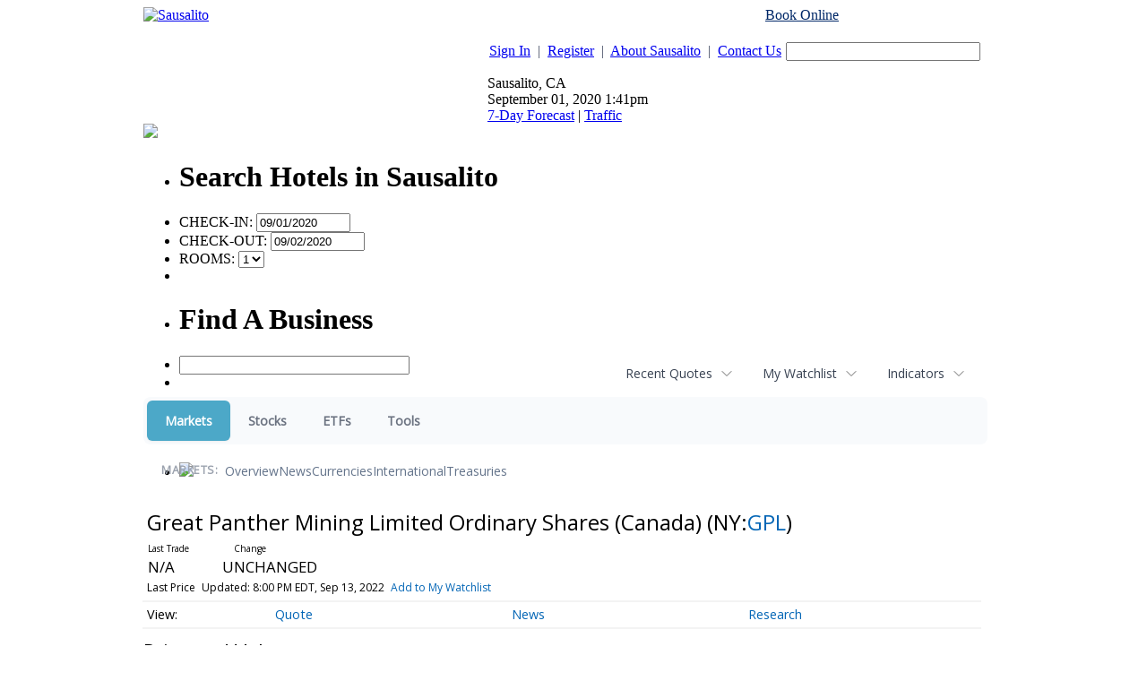

--- FILE ---
content_type: text/html; charset=UTF-8
request_url: https://finance.sausalito.com/camedia.sausalito/quote?Symbol=321%3A10851805
body_size: 96562
content:
<!doctype html>



<html xmlns="http://www.w3.org/1999/xhtml" xml:lang="en" xmlns:fb="http://www.facebook.com/2008/fbml" lang="en">
<head>
<title>Markets - Great Panther Mining Limited Ordinary Shares (Canada) (NYSE:GPL) Stock Quote</title>
<meta http-equiv="Content-Language" content="en">
<meta name="keywords" content="contact sausalito, contact information">

<base href="http://www.sausalito.com/">
<link rel="stylesheet" href="/css/sausalito.css" type="text/css">
<link rel="stylesheet" href="/css/custom.css" type="text/css">







<link rel="stylesheet" href="http://ajax.googleapis.com/ajax/libs/jqueryui/1.8.10/themes/ui-lightness/jquery-ui.css" type="text/css" media="all" />
<link rel="stylesheet" href="http://static.jquery.com/ui/css/demo-docs-theme/ui.theme.css" type="text/css" media="all" />
<script src="http://ajax.googleapis.com/ajax/libs/jquery/1.4.4/jquery.min.js" type="text/javascript"></script>
<script src="http://ajax.googleapis.com/ajax/libs/jqueryui/1.8.10/jquery-ui.min.js" type="text/javascript"></script>
<script>
var jq = jQuery.noConflict();
</script>

<script type="text/javascript" src="/js/custom.js"></script>
<script type="text/javascript" src="/js/popup.js"></script>
<script type="text/javascript" src="/js/search.js"></script>
<script type="text/javascript" src="/js/dynamic_div.js"></script>

<script type="text/javascript" src="/js/calendar.js"></script>
<link rel="stylesheet" type="text/css" href="/css/calendar.css" media="screen">



<script type="text/javascript">
var gaJsHost = (("https:" == document.location.protocol) ? "https://ssl." : "http://www.");
document.write(unescape("%3Cscript src='" + gaJsHost + "google-analytics.com/ga.js' type='text/javascript'%3E%3C/script%3E"));
</script>

<script type="text/javascript">
try {
var pageTracker = _gat._getTracker("UA-29128106-18");
pageTracker._trackPageview();
} catch(err) {}
</script>

<script data-ezscrex="false" data-cfasync="false" type="text/javascript">window.google_analytics_uacct = "UA-115877619-8";</script>
<script data-ezscrex="false" data-cfasync="false" type="text/javascript">
var _gaq = _gaq || [];
_gaq.push(['e._setAccount', 'UA-115877619-8']);
_gaq.push(['f._setAccount', 'UA-38339005-1']);
_gaq.push(['e._setDomainName', 'sausalito.com']);
_gaq.push(['f._setDomainName', 'sausalito.com']);
_gaq.push(['e._setCustomVar',1,'template','old_site_gc',3]);
_gaq.push(['e._setCustomVar',2,'t','126',3]);
_gaq.push(['e._setCustomVar',3,'rid','0',2]);
_gaq.push(['e._setCustomVar',4,'bra','mod1',3]);
_gaq.push(['e._setAllowAnchor',true]);
_gaq.push(['e._setSiteSpeedSampleRate', 10]);
_gaq.push(['f._setCustomVar',1,'template','old_site_gc',3]);
_gaq.push(['f._setCustomVar',2,'domain','sausalito.com',3]);
_gaq.push(['f._setSiteSpeedSampleRate', 20]);
_gaq.push(['e._trackPageview']);
_gaq.push(['f._trackPageview']);


(function() {
 var ga = document.createElement('script'); ga.type = 'text/javascript'; ga.async = true;
 ga.src = ('https:' == document.location.protocol ? 'https://ssl' : 'http://www') + '.google-analytics.com/ga.js';
 var s = document.getElementsByTagName('script')[0]; s.parentNode.insertBefore(ga, s);
})();
</script>
<script type="text/javascript">var ezouid = "1";</script><script type='text/javascript'>
var ezoTemplate = 'old_site_gc';
if(typeof ezouid == 'undefined')
{
    var ezouid = 'none';
}
var ezoFormfactor = '1';
var ezo_elements_to_check = Array();
</script><!-- START EZHEAD -->
<script data-ezscrex="false" type='text/javascript'>
var soc_app_id = '0';
var did = 64835;
var ezdomain = 'sausalito.com';
var ezoicSearchable = 1;
</script>

<!-- END EZHEAD -->
<script data-ezscrex="false" type="text/javascript" data-cfasync="false">var _ezaq = {"ad_cache_level":0,"ad_lazyload_version":0,"city":"San Mateo","country":"US","days_since_last_visit":-1,"domain_id":64835,"engaged_time_visit":0,"ezcache_level":1,"forensiq_score":-1,"form_factor_id":1,"framework_id":1,"is_return_visitor":false,"is_sitespeed":0,"last_page_load":"","last_pageview_id":"","lt_cache_level":0,"metro_code":807,"page_ad_positions":"","page_view_count":2,"page_view_id":"7657befa-2277-47e0-5622-07f6661945f9","position_selection_id":0,"postal_code":"94404","pv_event_count":0,"response_time_orig":239,"serverid":"34.222.170.145:18820","state":"CA","t_epoch":1598992881,"template_id":126,"time_on_site_visit":0,"url":"http://www.sausalito.com/sausalito_contact.php","user_id":0,"word_count":758,"worst_bad_word_level":0};var _ezExtraQueries = "&ez_orig=1";</script><script data-ezscrex='false' data-cfasync='false' type="text/javascript" src="/detroitchicago/rochester.js?cb=191-2&v=9" async></script>
<script async src="//pagead2.googlesyndication.com/pagead/js/adsbygoogle.js" type="text/javascript"></script>
<script data-ezscrex='false' data-pagespeed-no-defer data-cfasync='false'>
function create_ezolpl(pvID, rv) {
    var d = new Date();
    d.setTime(d.getTime() + (365*24*60*60*1000));
    var expires = "expires="+d.toUTCString();
    __ez.ck.setByCat("ezux_lpl_64835=" + new Date().getTime() + "|" + pvID + "|" + rv + "; " + expires, 3);
}
function attach_ezolpl(pvID, rv) {
    if (document.readyState === "complete") {
        create_ezolpl(pvID, rv);
    }
    if(window.attachEvent) {
        window.attachEvent("onload", create_ezolpl, pvID, rv);
    } else {
        if(window.onload) {
            var curronload = window.onload;
            var newonload = function(evt) {
                curronload(evt);
                create_ezolpl(pvID, rv);
            };
            window.onload = newonload;
        } else {
            window.onload = create_ezolpl.bind(null, pvID, rv);
        }
    }
}

__ez.queue.addFunc("attach_ezolpl", "attach_ezolpl", ["7657befa-2277-47e0-5622-07f6661945f9", "false"], false, ['/detroitchicago/boise.js'], true, false, false, false);
</script><meta name="viewport" content="width=device-width, initial-scale=1">
<meta name="description" content="View live stock data, charting, and news for Great Panther Mining Limited Ordinary Shares (Canada) (NYSE:GPL)">
<meta name="robots" content="max-image-preview:large"><link rel="preconnect" href="https://fonts.googleapis.com">
<meta name="twitter:card" content="summary_large_image">
<meta name="twitter:title" content="Great Panther Mining Limited Ordinary Shares (Canada) (NYSE:GPL) Stock Quote">
<meta name="twitter:description" content="View live stock data, charting, and news for Great Panther Mining Limited Ordinary Shares (Canada) (NYSE:GPL)">
<meta name="twitter:image" content=""><link rel="canonical" href="https://finance.sausalito.com/camedia.sausalito/quote?Symbol=NY%3AGPL"></head>
<body>

<!--HEADER BEGINS-->

	<div align="center" id="city_container">
	<center>
	<table border="0" cellpadding="0" cellspacing="0" width="960">
	  <tr>
	    <td width="100%" class="top_header_table">
	      <table border="0" cellpadding="0" cellspacing="0" width="100%">
	        <tr>
	          <td width="40%" valign="top"><div class="sub_top_header"><div class="city_logo"><a href="http://www.sausalito.com/"><img border="0" src="./images/logos/site_1335398815Sausalito.com_newlogo_oldcolors.png"     alt="Sausalito"></a></div></div></td>
	          <td width="60%" valign="top" class="city_area">
	            <table border="0" cellpadding="0" cellspacing="0" width="100%">
	            <form method="get" action="site_search.php" onSubmit="return checkSiteSearch(this);">
	            

	              	              <tr>
	                <td colspan="5" align="right"><div style="margin-bottom:5px;color:#000;"><a href="http://reservations.sausalito.com/city/?refid=4640&rs_cid=3000002284" style="color:#002868;">Book Online</a> <span style="color:#fff">or Call 1-855-SAUSALITO</span></div></td>
	              </tr>
	              	              <tr>
	                <td width="64%" class="text1"><p align="right"><a href="/account_login.php" class="link1">Sign In</a>&nbsp; <span style="color:#414A62;">|</span>&nbsp; <a href="/account_register.php" class="link1">Register</a>&nbsp; <span style="color:#414A62;">|</span>&nbsp; <a href="sausalito_about.php" class="link1">About Sausalito</a>&nbsp; <span style="color:#414A62;">|</span>&nbsp; <a href="sausalito_contact.php" class="link1">Contact Us</a></p></td>
	                <td width="1%"></td>
	                <td width="30%"><p align="right"><input type="text" size="25" name="ssearch" class="fld1" value=""></p></td>
	                <td width="1%"></td>
	                <td width="4%"><input type="image" border="0" src="./images/sites/sausalito/button_go.gif"></td>
	              </tr>
	              <tr>
	                <td colspan="5" width=100%" class="weather_sep">
	                  <div class="weather" style="position:relative">
	                    <div class="weather_icon"></div>


	                    <div class="weather_data">
	                      Sausalito, CA <br />
	                      September 01, 2020 1:41pm<br />
	                      <a href="/weather/sausalito/hw3.php">7-Day Forecast</a>  |  <a href="/sausalito_traffic.php" id="traffic_link">Traffic</a>
                        		                    </div>
	                    <div style="position:absolute;top:49px;bottom:-15px;left:66px;font-size:11px;line-height:14px;"></div>
	                  </div>
	                  <div class="clear"></div>
	                </td>
	              </tr>
	            </form>
	            </table>
	          </td>
	        </tr>
	        <tr>
	          <td width="100%" colspan="2">
	            <table border="0" cellpadding="0" cellspacing="0" width="100%">
	              <tr>
	                <td width="100%" align="right">
<!--MAIN MENU STARTS-->
<style type="text/css">@import url("/hmenu/src/skin-modern_new.css");</style>
<script type="text/javascript">_dynarch_menu_url = "/hmenu/src/";</script>
<script type="text/javascript" src="/hmenu/src/hmenu.js"></script>
<script type="text/javascript">document.writeln("<style type='text\/css'>#main_menu { display: none; }<\/style>");</script>

<ul id="main_menu">
<li><a href="/"><img border="0" src="/images/sites/sausalito/tab_home.gif" alt="Sausalito Home"></a>
</li>
<li><a href="/channel/Lodging/319"><img border="0" src="/images/sites/sausalito/tab_lodging.gif" alt="Lodging"></a>
<ul>
<li><a href="http://reservations.sausalito.com/home/?refid=4640">Online Reservations</a>
<ul>
<li><a href="http://reservations.sausalito.com/hotel/?refid=4640&rs_hid=b_181066">Cavallo Point</a></li>
<li><a href="http://reservations.sausalito.com/hotel/?refid=4640&rs_hid=1567904">Casa Madrona</a></li>
<li><a href="http://reservations.sausalito.com/hotel/?refid=4640&rs_hid=6869205">The Gables Inn</a></li>
<li><a href="http://reservations.sausalito.com/hotel/?refid=4640&rs_hid=b_235677">Mill Valley Inn</a></li>
<li><a href="http://reservations.sausalito.com/hotel/?refid=4640&rs_hid=61155">Acqua Hotel</a></li>
<li><a href="http://reservations.sausalito.com/hotel/?refid=4640&rs_hid=b_310514">Larkspur Hotel</a></li>
<li><a href="http://reservations.sausalito.com/hotel/?refid=4640&rs_hid=b_235682">Waters Edge</a></li>
<li><a href="http://reservations.sausalito.com/hotel/?refid=4640&rs_hid=40917">The Lodge at Tiburon</a></li>
</ul>
</li>
<li><a href="http://reservations.sausalito.com/city/?refid=4640&rs_cid=3000002284">Sausalito Hotels</a>
</li>
<li><a href="http://reservations.sausalito.com/vp/home/?refid=4640">Vacation Packages</a>
</li>
<li><a href="http://reservations.sausalito.com/city/?refid=4640&rs_cid=3000002244">San Francisco Hotels</a>
</li>
</ul>
</li>
<li><a href="/channel/Restaurants/4453"><img border="0" src="/images/sites/sausalito/tab_restaurants.gif" alt="Sausalito Restaurants"></a>
</li>
<li><a href="/channel/Things-To-Do/287"><img border="0" src="/images/sites/sausalito/tab_todo.gif" alt="Things To Do"></a>
<ul>
<li><a href="/event-calendar">Event Calendar</a>
</li>
<li><a href="/channel/Art-Galleries/4472">Art Galleries</a>
</li>
<li><a href="/channel/Arts-and-Culture/4769">Arts and Culture</a>
</li>
<li><a href="/channel/Amusement-Parks/4581">Amusement Parks</a>
</li>
<li><a href="/channel/Nightlife/4456">Nightlife</a>
</li>
<li><a href="/channel/Attractions/4471">Attractions</a>
</li>
<li><a href="/channel/Sausalito-Ferry/290">Sausalito Ferry</a>
</li>
<li><a href="/channel/Public-Parks/292">Public Parks</a>
</li>
<li><a href="/channel/Entertainment/293">Entertainment</a>
<ul>
<li><a href="http://affiliate.zap2it.com/movies/mvhome.do?aid=sausalito4rv">Movie Show Times</a></li>
<li><a href="http://affiliate.zap2it.com/tvlistings/ZCGrid.do?aid=sausalito4rv">TV Listings</a></li>
<li><a href="http://people.zap2it.com/p/celebsontv?aid=sausalito4rv">Celebrities on TV</a></li>
</ul>
</li>
<li><a href="/channel/Museums-and-Historical-Places/4773">Museums and Historical Places</a>
</li>
<li><a href="/channel/Environmental/4789">Environmental</a>
</li>
<li><a href="/channel/Food-and-Wine/4790">Food and Wine</a>
</li>
<li><a href="/channel/Day-Trips/4454">Day Trips</a>
</li>
<li><a href="/channel/Visit-San-Francisco/330">Visit San Francisco</a>
</li>
<li><a href="/channel/Spas-and-Massage/4502">Spas and Massage</a>
</li>
</ul>
</li>
<li><a href="/event-calendar"><img border="0" src="/images/sites/sausalito/tab_calendar.gif" alt="Sausalito Events Calendar"></a>
</li>
<li><a href="/channel/Shopping/303"><img border="0" src="/images/sites/sausalito/tab_shopping.gif" alt="Shopping"></a>
</li>
<li><a href="/sausalito_realestate.php"><img border="0" src="/images/sites/sausalito/tab_realestate.gif" alt="Sausalito Real Estate"></a>
<ul>
<li><a href="/apartments.php">Apartments</a>
</li>
</ul>
</li>
<li><a href="/directory"><img border="0" src="/images/sites/sausalito/tab_directory.gif" alt="Sausalito Directory Listings"></a>
<ul>
<li><a href="/directory/Arts-Culture-Entertainment/2862">Arts, Culture, &amp; Entertainment</a>
<ul><!--4th url-->
<li><a href="/directory/Arts-Culture-Entertainment/Amusement-and-Water-Parks/51771">Amusement and Water Parks</a></li>
<li><a href="/directory/Arts-Culture-Entertainment/Art-Galleries-Dealers/2864">Art Galleries &amp; Dealers</a></li>
<li><a href="/directory/Arts-Culture-Entertainment/Art-Instruction-Schools/2863">Art Instruction &amp; Schools</a></li>
<li><a href="/directory/Arts-Culture-Entertainment/Attractions/51770">Attractions</a></li>
<li><a href="/directory/Arts-Culture-Entertainment/Environmental/51783">Environmental</a></li>
<li><a href="/directory/Arts-Culture-Entertainment/Food-and-Wine-Entertainment/51784">Food and Wine Entertainment</a></li>
<li><a href="/directory/Arts-Culture-Entertainment/Marin-Arts-and-Culture/51782">Marin Arts and Culture</a></li>
<li><a href="/directory/Arts-Culture-Entertainment/Movie-Theaters-Movie-Rentals/2866">Movie Theaters &amp; Movie Rentals</a></li>
<li><a href="/directory/Arts-Culture-Entertainment/Museums/2867">Museums</a></li>
<li><a href="/directory/Arts-Culture-Entertainment/Music-Venues/2868">Music Venues</a></li>
<li><a href="/directory/Arts-Culture-Entertainment/Photographers/2869">Photographers</a></li>
<li><a href="/directory/Arts-Culture-Entertainment/Photography-Commercial/4194">Photography - Commercial</a></li>
</ul><!-- first url -->
</li><!-- third url -->
<li><a href="/directory/Automotive/2871">Automotive</a>
<ul><!--4th url-->
<li><a href="/directory/Automotive/Auto-Glass-Detailing/2873">Auto Glass &amp; Detailing</a></li>
<li><a href="/directory/Automotive/Auto-Repair-Service/2875">Auto Repair Service</a></li>
<li><a href="/directory/Automotive/Gas-Stations/2877">Gas Stations</a></li>
<li><a href="/directory/Automotive/New-Used-Car-Dealers/2872">New &amp; Used Car Dealers</a></li>
</ul><!-- first url -->
</li><!-- third url -->
<li><a href="/directory/Boating/2879">Boating</a>
<ul><!--4th url-->
<li><a href="/directory/Boating/Boat-Rides/2881">Boat Rides</a></li>
<li><a href="/directory/Boating/Boat-Storage/2880">Boat Storage</a></li>
<li><a href="/directory/Boating/Boats-Chartered-Boats/2882">Boats &amp; Chartered Boats</a></li>
<li><a href="/directory/Boating/Harbors-Marinas-Yacht-Clubs/51774">Harbors, Marinas &amp; Yacht Clubs</a></li>
<li><a href="/directory/Boating/Private-Yacht-Clubs/4715">Private Yacht Clubs</a></li>
</ul><!-- first url -->
</li><!-- third url -->
<li><a href="/directory/Business-Professional-Services/2884">Business &amp; Professional Services</a>
<ul><!--4th url-->
<li><a href="/directory/Business-Professional-Services/Employment-Agencies/2885">Employment Agencies</a></li>
<li><a href="/directory/Business-Professional-Services/Industrial-Supplies-Services/2886">Industrial Supplies &amp; Services</a></li>
<li><a href="/directory/Business-Professional-Services/Insurance-Agents-Agencies/2887">Insurance Agents &amp; Agencies</a></li>
<li><a href="/directory/Business-Professional-Services/Mailing-Shipping/2888">Mailing &amp; Shipping</a></li>
<li><a href="/directory/Business-Professional-Services/Photography-Commercial/4193">Photography - Commercial</a></li>
<li><a href="/directory/Business-Professional-Services/Private-Investigators/2889">Private Investigators</a></li>
<li><a href="/directory/Business-Professional-Services/Rubbish-Garbage-Removal/2890">Rubbish &amp; Garbage Removal</a></li>
<li><a href="/directory/Business-Professional-Services/Security-Systems/2891">Security Systems</a></li>
<li><a href="/directory/Business-Professional-Services/Self-Storage/2892">Self Storage</a></li>
</ul><!-- first url -->
</li><!-- third url -->
<li><a href="/directory/Community-City-Services/2893">Community &amp; City Services</a>
<ul><!--4th url-->
<li><a href="/directory/Community-City-Services/Chamber-of-Commerce/2894">Chamber of Commerce</a></li>
<li><a href="/directory/Community-City-Services/City-County-Government/2896">City &amp; County Government</a></li>
<li><a href="/directory/Community-City-Services/City-Hall/2895">City Hall</a></li>
<li><a href="/directory/Community-City-Services/City-Maps-Guides/2897">City Maps &amp; Guides</a></li>
<li><a href="/directory/Community-City-Services/City-of-Sausalito/2898">City of Sausalito</a></li>
<li><a href="/directory/Community-City-Services/Community-Centers/2899">Community Centers</a></li>
<li><a href="/directory/Community-City-Services/Fire-Department/2900">Fire Department</a></li>
<li><a href="/directory/Community-City-Services/Library/51779">Library</a></li>
<li><a href="/directory/Community-City-Services/Police-Department/2901">Police Department</a></li>
<li><a href="/directory/Community-City-Services/Post-Offices/51778">Post Offices</a></li>
<li><a href="/directory/Community-City-Services/State-Government/2902">State Government</a></li>
</ul><!-- first url -->
</li><!-- third url -->
<li><a href="/directory/Construction-and-Contractors/2903">Construction and Contractors</a>
<ul><!--4th url-->
<li><a href="/directory/Construction-and-Contractors/Architects/2905">Architects</a></li>
<li><a href="/directory/Construction-and-Contractors/General-Contractors/2906">General Contractors</a></li>
<li><a href="/directory/Construction-and-Contractors/Home-Remodeling/2907">Home Remodeling</a></li>
<li><a href="/directory/Construction-and-Contractors/Landscaping/2908">Landscaping</a></li>
<li><a href="/directory/Construction-and-Contractors/Plumbers/2910">Plumbers</a></li>
</ul><!-- first url -->
</li><!-- third url -->
<li><a href="/directory/Education-and-Schools/2912">Education and Schools</a>
<ul><!--4th url-->
<li><a href="/directory/Education-and-Schools/Nursery-Schools-Kindergarten/2915">Nursery Schools &amp; Kindergarten</a></li>
<li><a href="/directory/Education-and-Schools/Private-Schools/2917">Private Schools</a></li>
<li><a href="/directory/Education-and-Schools/Public-Schools/2918">Public Schools</a></li>
<li><a href="/directory/Education-and-Schools/Tutoring/2920">Tutoring</a></li>
</ul><!-- first url -->
</li><!-- third url -->
<li><a href="/directory/Financial-and-Legal-Services/2921">Financial and Legal Services</a>
<ul><!--4th url-->
<li><a href="/directory/Financial-and-Legal-Services/Accountants-Tax/2922">Accountants &amp; Tax</a></li>
<li><a href="/directory/Financial-and-Legal-Services/Banks/2923">Banks</a></li>
<li><a href="/directory/Financial-and-Legal-Services/Bookkeeping/2924">Bookkeeping</a></li>
<li><a href="/directory/Financial-and-Legal-Services/Financial-Consultants/2926">Financial Consultants</a></li>
<li><a href="/directory/Financial-and-Legal-Services/Lawyers-Attorneys-at-Law/2927">Lawyers &amp; Attorneys at Law</a></li>
<li><a href="/directory/Financial-and-Legal-Services/Public-Notaries/2929">Public Notaries</a></li>
</ul><!-- first url -->
</li><!-- third url -->
<li><a href="/directory/Health-Child-Care/2944">Health &amp; Child Care</a>
<ul><!--4th url-->
<li><a href="/directory/Health-Child-Care/Acupuncture-Alternative-Medicine/52871">Acupuncture / Alternative Medicine</a></li>
<li><a href="/directory/Health-Child-Care/Child-Protective-Services/2945">Child Protective Services</a></li>
<li><a href="/directory/Health-Child-Care/Chiropractors/51775">Chiropractors</a></li>
<li><a href="/directory/Health-Child-Care/Day-Care/2946">Day Care</a></li>
<li><a href="/directory/Health-Child-Care/Dentists/2947">Dentists</a></li>
<li><a href="/directory/Health-Child-Care/Doctors-Physicians-Surgeons/2948">Doctors, Physicians &amp; Surgeons</a></li>
<li><a href="/directory/Health-Child-Care/Eye-Care/2949">Eye Care</a></li>
<li><a href="/directory/Health-Child-Care/Health-Care-Professionals/2950">Health Care Professionals</a></li>
<li><a href="/directory/Health-Child-Care/Home-Health-Care/2951">Home Health Care</a></li>
<li><a href="/directory/Health-Child-Care/Hospitals-Clinics/2952">Hospitals &amp; Clinics</a></li>
<li><a href="/directory/Health-Child-Care/Hypnotherapy/6819">Hypnotherapy</a></li>
<li><a href="/directory/Health-Child-Care/Medical-Equipment/2953">Medical Equipment</a></li>
<li><a href="/directory/Health-Child-Care/Physical-Therapists/2955">Physical Therapists</a></li>
<li><a href="/directory/Health-Child-Care/Psychiatrists-Therapists/2956">Psychiatrists &amp; Therapists</a></li>
<li><a href="/directory/Health-Child-Care/Specialists/2957">Specialists</a></li>
</ul><!-- first url -->
</li><!-- third url -->
<li><a href="/directory/Home-and-Garden/2958">Home and Garden</a>
<ul><!--4th url-->
<li><a href="/directory/Home-and-Garden/Cleaning-Services/2959">Cleaning Services</a></li>
<li><a href="/directory/Home-and-Garden/Doors-Windows/2960">Doors &amp; Windows</a></li>
<li><a href="/directory/Home-and-Garden/Floor-Coverings/2961">Floor Coverings</a></li>
<li><a href="/directory/Home-and-Garden/Interior-Design/2962">Interior Design</a></li>
<li><a href="/directory/Home-and-Garden/Landscaping/2963">Landscaping</a></li>
<li><a href="/directory/Home-and-Garden/Moving-Companies/2964">Moving Companies</a></li>
<li><a href="/directory/Home-and-Garden/Pools-Spas-Saunas/2966">Pools, Spas &amp; Saunas</a></li>
<li><a href="/directory/Home-and-Garden/Remodeling/2967">Remodeling</a></li>
</ul><!-- first url -->
</li><!-- third url -->
<li><a href="/directory/Media/2972">Media</a>
<ul><!--4th url-->
<li><a href="/directory/Media/Local-TV-Stations/2973">Local TV Stations</a></li>
<li><a href="/directory/Media/Magazine-Publishers/2974">Magazine Publishers</a></li>
<li><a href="/directory/Media/Newspapers/2975">Newspapers</a></li>
<li><a href="/directory/Media/Online-Publications/62786">Online Publications</a></li>
<li><a href="/directory/Media/Print-Publications/2976">Print Publications</a></li>
<li><a href="/directory/Media/Radio-Stations/2977">Radio Stations</a></li>
</ul><!-- first url -->
</li><!-- third url -->
<li><a href="/directory/Nightclubs-Music/51760">Nightclubs &amp; Music</a>
</li><!-- third url -->
<li><a href="/directory/Organizations-Foundations-Associations/2978">Organizations, Foundations, &amp; Associations</a>
<ul><!--4th url-->
<li><a href="/directory/Organizations-Foundations-Associations/BusinessProfessional/2979">Business/Professional</a></li>
<li><a href="/directory/Organizations-Foundations-Associations/Charitable-Foundations/2980">Charitable Foundations</a></li>
<li><a href="/directory/Organizations-Foundations-Associations/Common-Interest-Groups/2981">Common Interest Groups</a></li>
<li><a href="/directory/Organizations-Foundations-Associations/Non-Profits/2982">Non-Profits</a></li>
<li><a href="/directory/Organizations-Foundations-Associations/Youth-Organizations/2983">Youth Organizations</a></li>
</ul><!-- first url -->
</li><!-- third url -->
<li><a href="/directory/Pets/2984">Pets</a>
<ul><!--4th url-->
<li><a href="/directory/Pets/Dog-Cat-Grooming/2985">Dog &amp; Cat Grooming</a></li>
<li><a href="/directory/Pets/Kennels-Pet-Boarding/2986">Kennels &amp; Pet Boarding</a></li>
<li><a href="/directory/Pets/Pet-Hospitals/2987">Pet Hospitals</a></li>
<li><a href="/directory/Pets/Pet-Supplies/2988">Pet Supplies</a></li>
<li><a href="/directory/Pets/Veterinarians/2989">Veterinarians</a></li>
</ul><!-- first url -->
</li><!-- third url -->
<li><a href="/directory/Real-Estate/2990">Real Estate</a>
<ul><!--4th url-->
<li><a href="/directory/Real-Estate/Apartments/2991">Apartments</a></li>
<li><a href="/directory/Real-Estate/Appraisers/2992">Appraisers</a></li>
<li><a href="/directory/Real-Estate/Commercial-Development/4238">Commercial Development</a></li>
<li><a href="/directory/Real-Estate/Commercial-Management/4240">Commercial Management</a></li>
<li><a href="/directory/Real-Estate/Commercial-Real-Estate/2993">Commercial Real Estate</a></li>
<li><a href="/directory/Real-Estate/Construction/2994">Construction</a></li>
<li><a href="/directory/Real-Estate/Developers/2995">Developers</a></li>
<li><a href="/directory/Real-Estate/Mortgage-Brokers/2996">Mortgage Brokers</a></li>
<li><a href="/directory/Real-Estate/Property-Management/4717">Property  Management</a></li>
<li><a href="/directory/Real-Estate/Residential-Real-Estate/2997">Residential Real Estate</a></li>
</ul><!-- first url -->
</li><!-- third url -->
<li><a href="/directory/Religion/51777">Religion</a>
</li><!-- third url -->
<li><a href="/directory/Restaurants-Food-Bars/2931">Restaurants, Food &amp; Bars</a>
<ul><!--4th url-->
<li><a href="/directory/Restaurants-Food-Bars/American/2932">American</a></li>
<li><a href="/directory/Restaurants-Food-Bars/Bakery/51769">Bakery</a></li>
<li><a href="/directory/Restaurants-Food-Bars/Breakfast/2934">Breakfast</a></li>
<li><a href="/directory/Restaurants-Food-Bars/Burgers/52854">Burgers</a></li>
<li><a href="/directory/Restaurants-Food-Bars/Chinese/51762">Chinese</a></li>
<li><a href="/directory/Restaurants-Food-Bars/Coffee-Cafs/2935">Coffee &amp; Cafï¿½s</a></li>
<li><a href="/directory/Restaurants-Food-Bars/Deli/51764">Deli</a></li>
<li><a href="/directory/Restaurants-Food-Bars/Fast-Food/51763">Fast Food</a></li>
<li><a href="/directory/Restaurants-Food-Bars/Free-Wi-Fi/51767">Free Wi-Fi</a></li>
<li><a href="/directory/Restaurants-Food-Bars/French/51766">French</a></li>
<li><a href="/directory/Restaurants-Food-Bars/Himalayan/51768">Himalayan</a></li>
<li><a href="/directory/Restaurants-Food-Bars/Ice-Cream-Frozen-Yogurt/51765">Ice Cream / Frozen Yogurt</a></li>
<li><a href="/directory/Restaurants-Food-Bars/Indian/4241">Indian</a></li>
<li><a href="/directory/Restaurants-Food-Bars/Italian/2936">Italian</a></li>
<li><a href="/directory/Restaurants-Food-Bars/Mexican/2937">Mexican</a></li>
<li><a href="/directory/Restaurants-Food-Bars/Ocean-View-Restaurants/2938">Ocean View Restaurants</a></li>
<li><a href="/directory/Restaurants-Food-Bars/Pizza/2939">Pizza</a></li>
<li><a href="/directory/Restaurants-Food-Bars/Seafood/2940">Seafood</a></li>
<li><a href="/directory/Restaurants-Food-Bars/Sports-Bars/2941">Sports Bars</a></li>
<li><a href="/directory/Restaurants-Food-Bars/Steakhouse/2942">Steakhouse</a></li>
<li><a href="/directory/Restaurants-Food-Bars/Sushi/2943">Sushi</a></li>
<li><a href="/directory/Restaurants-Food-Bars/Thai-Food/51761">Thai Food</a></li>
<li><a href="/directory/Restaurants-Food-Bars/Wine-Tasting-Room/4192">Wine Tasting Room</a></li>
</ul><!-- first url -->
</li><!-- third url -->
<li><a href="/directory/Salons-Spas-Fitness/2998">Salons, Spas, &amp; Fitness</a>
<ul><!--4th url-->
<li><a href="/directory/Salons-Spas-Fitness/Barbers/2999">Barbers</a></li>
<li><a href="/directory/Salons-Spas-Fitness/Beauty-Salons/3000">Beauty Salons</a></li>
<li><a href="/directory/Salons-Spas-Fitness/Cosmetics/3001">Cosmetics</a></li>
<li><a href="/directory/Salons-Spas-Fitness/Fitness-Equipment/3002">Fitness Equipment</a></li>
<li><a href="/directory/Salons-Spas-Fitness/Gyms-Health-Clubs/3003">Gyms &amp; Health Clubs</a></li>
<li><a href="/directory/Salons-Spas-Fitness/Manicures-Pedicures/3004">Manicures &amp; Pedicures</a></li>
<li><a href="/directory/Salons-Spas-Fitness/Massages/3005">Massages</a></li>
<li><a href="/directory/Salons-Spas-Fitness/Personal-Trainers/3006">Personal Trainers</a></li>
<li><a href="/directory/Salons-Spas-Fitness/Spas/3007">Spas</a></li>
<li><a href="/directory/Salons-Spas-Fitness/Waxing/51818">Waxing</a></li>
</ul><!-- first url -->
</li><!-- third url -->
<li><a href="/directory/Sausalito-Hotels-Inns/2968">Sausalito Hotels &amp; Inns</a>
<ul><!--4th url-->
<li><a href="/directory/Sausalito-Hotels-Inns/Bed-Breakfasts/2970">Bed &amp; Breakfasts</a></li>
<li><a href="/directory/Sausalito-Hotels-Inns/Hotels-Motels-Resorts/2969">Hotels, Motels &amp; Resorts</a></li>
<li><a href="/directory/Sausalito-Hotels-Inns/Vacation-Rentals/2971">Vacation Rentals</a></li>
</ul><!-- first url -->
</li><!-- third url -->
<li><a href="/directory/Shopping/3008">Shopping</a>
<ul><!--4th url-->
<li><a href="/directory/Shopping/Book-Stores/3009">Book Stores</a></li>
<li><a href="/directory/Shopping/Childrens-Clothing/4716">Children's Clothing</a></li>
<li><a href="/directory/Shopping/Electronics/3010">Electronics</a></li>
<li><a href="/directory/Shopping/Florists/4714">Florists</a></li>
<li><a href="/directory/Shopping/Furniture-Appliances/3012">Furniture &amp; Appliances</a></li>
<li><a href="/directory/Shopping/Gifts-Specialty-Shops/3013">Gifts &amp; Specialty Shops</a></li>
<li><a href="/directory/Shopping/Grocery-Stores/3014">Grocery Stores</a></li>
<li><a href="/directory/Shopping/Handbags/3015">Handbags</a></li>
<li><a href="/directory/Shopping/Jewelers/3016">Jewelers</a></li>
<li><a href="/directory/Shopping/Marin-County-Shopping-Centers/51781">Marin County Shopping Centers</a></li>
<li><a href="/directory/Shopping/Men-Womens-Clothing/3017">Men &amp; Women's Clothing</a></li>
<li><a href="/directory/Shopping/Mens-Clothing/5196">Men's Clothing</a></li>
<li><a href="/directory/Shopping/Shoes/3018">Shoes</a></li>
<li><a href="/directory/Shopping/Sportswear/3019">Sportswear</a></li>
<li><a href="/directory/Shopping/Womens-Clothing/5195">Women's Clothing</a></li>
<li><a href="/directory/Shopping/Yoga/4242">Yoga</a></li>
</ul><!-- first url -->
</li><!-- third url -->
<li><a href="/directory/Sports-and-Recreation/3020">Sports and Recreation</a>
<ul><!--4th url-->
<li><a href="/directory/Sports-and-Recreation/Bicycle-Rentals-Retailers/3021">Bicycle Rentals &amp; Retailers</a></li>
<li><a href="/directory/Sports-and-Recreation/Boats-Chartered-Boats/3022">Boats &amp; Chartered Boats</a></li>
<li><a href="/directory/Sports-and-Recreation/Kayaking/3028">Kayaking</a></li>
<li><a href="/directory/Sports-and-Recreation/Public-Parks/3029">Public Parks</a></li>
<li><a href="/directory/Sports-and-Recreation/Walking-Trails/3030">Walking Trails</a></li>
</ul><!-- first url -->
</li><!-- third url -->
<li><a href="/directory/Technology-Utility-Services/3031">Technology &amp; Utility Services</a>
<ul><!--4th url-->
<li><a href="/directory/Technology-Utility-Services/Computer-Parts-Supplies/3033">Computer Parts &amp; Supplies</a></li>
<li><a href="/directory/Technology-Utility-Services/Computer-Repair/3034">Computer Repair</a></li>
<li><a href="/directory/Technology-Utility-Services/Electric-Companies/3035">Electric Companies</a></li>
<li><a href="/directory/Technology-Utility-Services/Internet-Service-Providers/3036">Internet Service Providers</a></li>
<li><a href="/directory/Technology-Utility-Services/Telephone-Cable-Companies/3037">Telephone &amp; Cable Companies</a></li>
<li><a href="/directory/Technology-Utility-Services/Website-Development-Design/3038">Website Development &amp; Design</a></li>
</ul><!-- first url -->
</li><!-- third url -->
<li><a href="/directory/Travel-and-Transportation/3039">Travel and Transportation</a>
<ul><!--4th url-->
<li><a href="/directory/Travel-and-Transportation/Airport-Transportation/3040">Airport Transportation</a></li>
<li><a href="/directory/Travel-and-Transportation/Bike-Rentals/4239">Bike Rentals</a></li>
<li><a href="/directory/Travel-and-Transportation/Buses-Charter-Rental/3041">Buses Charter &amp; Rental</a></li>
<li><a href="/directory/Travel-and-Transportation/Ferry/3042">Ferry</a></li>
<li><a href="/directory/Travel-and-Transportation/Limo-Car-Services/3043">Limo Car Services</a></li>
<li><a href="/directory/Travel-and-Transportation/Taxi-Cabs/3045">Taxi Cabs</a></li>
<li><a href="/directory/Travel-and-Transportation/Travel-Agencies/4195">Travel Agencies</a></li>
</ul><!-- first url -->
</li><!-- third url -->
<li><a href="/directory/Weddings/51776">Weddings</a>
<ul><!--4th url-->
<li><a href="/directory/Weddings/Caterers/51812">Caterers</a></li>
<li><a href="/directory/Weddings/Planners/51811">Planners</a></li>
<li><a href="/directory/Weddings/Venues/51806">Venues</a></li>
</ul><!-- first url -->
</li><!-- third url -->
<li><a href="/directory/Wi-Fi-Hotspots/51780">Wi-Fi Hotspots</a>
</li><!-- third url -->
<li><a href="/directory/Your-Business-Here/36396">Your Business Here</a>
</li><!-- third url -->
</ul><!-- second url -->
</li>
<li><a href="/blogs/sausalito"><img border="0" src="/images/sites/sausalito/tab_blog.gif" alt="Sausalito Blog"></a>
</li>
<li><a href="/jobs.php"><img border="0" src="/images/sites/sausalito/tab_jobs.gif" alt="Jobs"></a>
</li>
<li><a href="#"><img border="0" src="/images/sites/sausalito/tab_more.gif" alt="More"></a>
<ul>
<li><a href="/channel/Sausalito-Ferry/329">Ferry Schedule</a>
</li>
<li><a href="http://www.surfline.com/surfdata/lola_surf_model.cfm?id=5090">Surf Report</a>
</li>
<li><a href="/specials">Coupons</a>
</li>
<li><a href="/contests">Contests</a>
</li>
<li><a href="/classifieds">Classifieds</a>
</li>
<li><a href="/site-forums">Site Forums</a>
</li>
<li><a href="/photo-gallery">Photo Gallery</a>
</li>
<li><a href="/archive.php">Story Archives</a>
</li>
<li><a href="/sausalito_advertisement.php">Advertise With Us</a>
</li>
<li><a href="http://mail.sausalito.com/email/scripts/loginuser.pl?EV1=1327777009406321">Free Email</a>
</li>
<li><a href="http://flowers.sausalito.com/">Send Flowers</a>
</li>
</ul>
</li>
</ul>

<script type="text/javascript">function dynMenuLoader(){ 	DynarchMenu.setup('main_menu',{ lazy:true,scrolling:true,electric:750 });}</script>
<!--MAIN MENU ENDS-->
</td>
	              </tr>
	            </table>
	          </td>
	        </tr>
	      </table>
	    </td>
	  </tr>
	  
	  <tr>
	    <td width="100%"><img border="0" src="/images/banners_site/1254876242Directory_Page_Header.jpg"></td>
	  </tr>
	  

	  <tr>
	    <td width="100%" class="main_area">
	      <table border="0" cellpadding="0" cellspacing="0" width="100%">
	        <tr>
	          <td width="100%">
	          	<link rel="stylesheet" href="/css/ypfeed.css" type="text/css">
	
	<!--[if IE]>
	<link rel="stylesheet" href="/css/ypfeedie.css" type="text/css">
	<![endif]-->
	
	<style>
	#yp_business {background:url('./images/sites/sausalito/yp_businessbar.jpg') repeat-x;}
	</style>

	
	<script type="text/javascript" src="/js/calendar.js"></script>
	<link rel="stylesheet" type="text/css" href="/css/calendar.css" media="screen">
	
	<script type="text/javascript">
	jq(document).ready(function() {
		jq('input[title]').each(function() {
			if(jq(this).val() === '') {
				jq(this).val(jq(this).attr('title'));	
			}
			
			jq(this).focus(function() {
				if(jq(this).val() == jq(this).attr('title')) {
					jq(this).val('').addClass('focused');	
				}
			});
			jq(this).blur(function() {
				if(jq(this).val() === '') {
					jq(this).val(jq(this).attr('title')).removeClass('focused');	
				}
			});
		});
	});
	</script>
	
		
	<form class="hotelsearch" name="hotelsearch" id="hotelsearch" action="http://reservations.sausalito.com/hotels/results/" method="GET" target="_blank">
	<input type="hidden" id="refid" name="refid" value="4640">
	<input type="hidden" id="rs_cid" name="cityid" value="20015832">
	<input type="hidden" id="rs_city" name="query" value="Sausalito CA">
	<ul id="yp_hotel">
	  <li><h1>Search Hotels in Sausalito</h1></li>
	  <li class="yp_date yp_fix">CHECK-IN: <input type="text" name="check_in" size="11" value="09/01/2020" readonly="true" class="yp_fld" id="rs_chk_in" onclick="displayCalendar(document.hotelsearch.rs_chk_in,'mm/dd/yyyy',this)"></li>
	  <li class="yp_date yp_fix">CHECK-OUT: <input type="text" name="check_out" size="11" value="09/02/2020" readonly="true" class="yp_fld" id="rs_chk_out" onclick="displayCalendar(document.hotelsearch.rs_chk_out,'mm/dd/yyyy',this)"></li>
	  <li class="yp_fix">ROOMS: <select name="rooms" size="1" class="yp_sel"><option value="1" selected>1</option><option value="2" >2</option><option value="3" >3</option><option value="4" >4</option></select></li>
	  	   <li><input type="image" src="/images/yp/yp_searchbutton.png" onclick="ConvertSearchFields('checkbox','','','hotel');"></li>
	  	</ul>
	

	<form method="get" id="business_search" name="business_search" action="/directory#listingresults">
	<ul id="yp_business" style="height:34px;">
	  <li><h1>Find A Business</h1></li>
	  <li><input type="text" id="ypterm" name="lwords" value="" size="30" class="yp_fld" title="Business Name"></li>
	  <li><input type="image" src="/images/yp/yp_searchbutton.png"></li>
	  <li><h1>or <a href="/directory" class="yp_browse">Browse Listings</a></h1></li>
	  <li class="yp_power"><a href="/listing_submit.php" style="text-decoration: none;">
	  
	  <img src="./images/sites/sausalito/button_addbusiness.png" border="0">	  
	  </a></li>
	</ul>
	</form>
	

	<div style="padding-bottom:10px;"></div>
<!--HEADER ENDS-->
<!--BODY BEGINS-->

<div><table width="100%" cellspacing="0" cellpadding="0" border="0"><tr style="background-color:transparent"><td style="vertical-align:top; padding:0 0 0 0">
<div class="invc">
<link href="https://fonts.googleapis.com/css2?family=Open+Sans&display=swap" rel="stylesheet">


  <script src="//js.financialcontent.com/FCON/FCON.js" type="text/javascript"></script>
  <script type="text/javascript">
   FCON.initialize('//js.financialcontent.com/',true,'finance.sausalito.com','camedia','sausalito');
  </script>
  
 <script type="text/javascript" id="dianomi_context_script" src="https://www.dianomi.com/js/contextfeed.js"></script>

<link rel="stylesheet" href="https://finance.sausalito.com/privatelabel/privatelabel1.css">
 <script type="text/javascript">
  document.FCON.setAutoReload(600);
 </script>

 <div class="nav">
  <link rel="stylesheet" href="https://finance.sausalito.com/widget/privatelabel/nav/investingnav2020.css"><div class="investing-nav-2020">
 <div class="investing-nav-2020-getquote">
  <div class="investing-nav-2020-getquote-widget" id="investingnav_tickerbox"></div>
 </div>
 <div class="investing-nav-2020-hotlinks">
  <div class="investing-nav-2020-hotlink">
   <a class="drop" hoverMenu="_next" href="https://finance.sausalito.com/camedia.sausalito/user/recentquotes">Recent Quotes</a>
   <div class="drop_items" style="display:none">
    <div class="morelink clearfix"><a href="https://finance.sausalito.com/camedia.sausalito/user/recentquotes">View Full List</a></div>
   </div>
  </div>
  <div class="investing-nav-2020-hotlink">
   <a class="drop" hoverMenu="_next" href="https://finance.sausalito.com/camedia.sausalito/user/watchlist">My Watchlist</a>
   <div class="drop_items" style="display:none">
    <div class="morelink clearfix"><a href="https://finance.sausalito.com/camedia.sausalito/user/watchlist">Create Watchlist</a></div>
   </div>
  </div>
  <div class="investing-nav-2020-hotlink">
   <a class="drop" hoverMenu="_next">Indicators</a>
   <div class="drop_items" style="display:none">
    <div class="clearfix"><a href="https://finance.sausalito.com/camedia.sausalito/quote?Symbol=DJI%3ADJI">DJI</a></div>
    <div class="clearfix"><a href="https://finance.sausalito.com/camedia.sausalito/quote?Symbol=NQ%3ACOMP">Nasdaq Composite</a></div>
    <div class="clearfix"><a href="https://finance.sausalito.com/camedia.sausalito/quote?Symbol=CBOE%3ASPX">SPX</a></div>
    <div class="clearfix"><a href="https://finance.sausalito.com/camedia.sausalito/quote?Symbol=CY%3AGOLD">Gold</a></div>
    <div class="clearfix"><a href="https://finance.sausalito.com/camedia.sausalito/quote?Symbol=CY%3AOIL">Crude Oil</a></div>
   </div>
  </div>
 </div>
 <div class="investing-nav-2020-menu">
  <div class="investing-nav-2020-menu-item active" hoverable="true"><a href="https://finance.sausalito.com/camedia.sausalito/markets">Markets</a></div>
  <div class="investing-nav-2020-menu-item " hoverable="true"><a href="https://finance.sausalito.com/camedia.sausalito/stocks">Stocks</a></div>
  <div class="investing-nav-2020-menu-item " hoverable="true"><a href="https://finance.sausalito.com/camedia.sausalito/funds">ETFs</a></div>
  <div class="investing-nav-2020-menu-item " hoverable="true"><a href="https://finance.sausalito.com/camedia.sausalito/user/login">Tools</a></div>
  <div class="investing-nav-2020-menu-final-item"></div>
 </div>
 <div class="investing-nav-2020-items">
  <div class="nav-level-indicator">Markets:</div>
  <div class="investing-nav-2020-items-item ">
   <a href="https://finance.sausalito.com/camedia.sausalito/markets">Overview</a>
  </div>
  <div class="investing-nav-2020-items-item ">
   <a href="https://finance.sausalito.com/camedia.sausalito/markets/news">News</a>
  </div>
  <div class="investing-nav-2020-items-item ">
   <a href="https://finance.sausalito.com/camedia.sausalito/currencies">Currencies</a>
  </div>
  <div class="investing-nav-2020-items-item ">
   <a href="https://finance.sausalito.com/camedia.sausalito/markets/international">International</a>
  </div>
  <div class="investing-nav-2020-items-item ">
   <a href="https://finance.sausalito.com/camedia.sausalito/markets/treasury">Treasuries</a>
  </div>
  <div class="investing-nav-2020-items-final-item"></div>
 </div>
</div>
<script type="text/javascript">
 document.FCON.loadLibraryImmediately('Hover');
 document.FCON.loadLibraryImmediately('QuoteAPI');
 document.FCON.loadLibraryImmediatelyCallback('TickerBox2020',
  function () {
   var opts = {};
   opts = {"defaultCaption":"Great Panther Mining Limited Ordinary Shares (Canada) (GPL)"};
   document.FCON.TickerBox2020.create(document.getElementById("investingnav_tickerbox"), opts);
  }
 );
</script>


 </div>

 <div class="fc-page fc-page-quote">
<link rel="stylesheet" href="https://finance.sausalito.com/widget/privatelabel/nav/quotenav2020.css"><div class="quote-nav-2020">
 <h1>
  Great Panther Mining Limited Ordinary Shares (Canada)
  <span class="quote-nav-2020-symbol">
   (NY:<a title="Quote for Great Panther Mining Limited Ordinary Shares (Canada)" href="https://finance.sausalito.com/camedia.sausalito/quote?Symbol=NY%3AGPL">GPL</a>)
  </span>
 </h1>
 <div class="quote-nav-2020-price-box">
  <span class="quote-nav-2020-price">N/A</span>
  <span class="quote-nav-2020-change">
   <span class="change arrow arrow_unchanged unchanged change_unchanged">
    UNCHANGED
   </span>
  </span>
  <div class="quote-nav-2020-breakpoint"></div>
  <span class="quote-nav-2020-delay">Last Price</span>
  <span class="quote-nav-2020-date">Updated:  8:00 PM EDT, Sep 13, 2022</span>
  <span class="quote-nav-2020-add-watchlist"><a href="https://finance.sausalito.com/camedia.sausalito/user/watchlist" onclick="myWatchlist.addSymbol('NY:GPL');">Add to My Watchlist</a></span>
 </div>
 <div class="quote-nav-2020-menu">
  <div class="quote-nav-2020-menu-item">
   <a href="https://finance.sausalito.com/camedia.sausalito/quote?Symbol=321%3A10851805">Quote</a>
   <div class="quote-nav-2020-menu-item-drop">
    <a class="active" href="https://finance.sausalito.com/camedia.sausalito/quote?Symbol=321%3A10851805">Overview</a>
    <a class="" href="https://finance.sausalito.com/camedia.sausalito/quote/detailedquote?Symbol=321%3A10851805">Detailed Quote</a>
    <a class="" href="https://finance.sausalito.com/camedia.sausalito/quote/chart?Symbol=321%3A10851805">Charting</a>
    <a class="" href="https://finance.sausalito.com/camedia.sausalito/quote/historical?Symbol=321%3A10851805">Historical Prices</a>
   </div>
  </div>
  <div class="quote-nav-2020-menu-item">
   <a href="https://finance.sausalito.com/camedia.sausalito/quote/news?Symbol=321%3A10851805">News</a>
   <div class="quote-nav-2020-menu-item-drop">
    <a class="" href="https://finance.sausalito.com/camedia.sausalito/quote/news?Symbol=321%3A10851805">All News</a>
    <a class="" href="https://finance.sausalito.com/camedia.sausalito/quote/news?Symbol=321%3A10851805&amp;ChannelType=NEWS">News Headlines</a>
    <a class="" href="https://finance.sausalito.com/camedia.sausalito/quote/news?ChannelType=PRESSRELEASES&amp;Symbol=321%3A10851805">Press Releases</a>
   </div>
  </div>
  <div class="quote-nav-2020-menu-item">
   <a href="https://finance.sausalito.com/camedia.sausalito/quote/filings/quarterly?Symbol=321%3A10851805">Research</a>
   <div class="quote-nav-2020-menu-item-drop">
    <a class="" href="https://finance.sausalito.com/camedia.sausalito/quote/filings/quarterly?Symbol=321%3A10851805">Quarterly Reports</a>
    <a class="" href="https://finance.sausalito.com/camedia.sausalito/quote/filings/insider?Symbol=321%3A10851805">Insider Filings</a>
    <a class="" href="https://finance.sausalito.com/camedia.sausalito/quote/filings/other?Symbol=321%3A10851805">Other Filings</a>
   </div>
  </div>
 </div>
 </div>
<script type="text/javascript">
 var myWatchlist;
 document.FCON.loadLibraryCallback('WatchList',
  function () {
   var recent = new WatchList('RecentStocks');
   recent.addSymbol('NY:GPL');
   myWatchlist = new WatchList('fc_watchlist');
  }
 );
 
 var decimals = 4;
 var interestMode = 0;
 var priceEl = document.querySelector('.quote-nav-2020-price');
 var changeEl = document.querySelector('.quote-nav-2020-change > .change');
 var dateEl = document.querySelector('.quote-nav-2020-date');
 
 document.FCON.loadLibraryCallback('Format', function () {
  document.FCON.loadLibraryCallback('Streaming', function () {
   document.FCON.Streaming.watchSymbols(
    new Array("321:10851805"),
    function(data) {
     var prevClose = 0.1869;
     var price = parseFloat(data.P);
     var tradeTime = parseInt(data.T);

     if (price > 0) {
      priceEl.innerHTML = document.FCON.Format.format(
       price,
       {
        Type: 'number', 
        Decimals: decimals,
        Comma: 1, 
        Default: '0.00',
        Suffix: interestMode ? '%' : ''
       }
      );
     
      if (prevClose > 0) {
       var change = price - prevClose;
       var changePercent = change * 100 / price;

       if (change > 0) changeEl.className = 'change arrow arrow_up positive change_positive';
       else if (change < 0) changeEl.className = 'change arrow arrow_down negative change_negative';
       else changeEl.className = 'change arrow arrow_neutral';
       
       var changeHTML = [
        document.FCON.Format.format(change, { Type: 'number', Decimals: decimals, Comma: 1, Plus: 1, Default: '0.00', Suffix: interestMode ? '%' : '' })
       ];

       if (! interestMode) {
        changeHTML.push(" (", document.FCON.Format.format(changePercent,{Type: 'number', Decimals: 2, Comma: 1, Plus: 1, Suffix: '%', Default: '0.00%'}), ")");
       }
       changeEl.innerHTML = changeHTML.join("");
      }
     }
     
     if (tradeTime > 0) {
      dateEl.innerHTML = document.FCON.Format.format(tradeTime * 1000,{Type: 'dateSpec', Spec: 'tradeTime'});
     }
    }
   )
  });
 });
</script>





<link rel="stylesheet" href="https://finance.sausalito.com/widget/privatelabel/header/header2020.css"><div class="header-2020">
 <h1>Price and Volume</h1>
 <a href="https://finance.sausalito.com/camedia.sausalito/quote/detailedquote?Symbol=NY%3AGPL" alt="View more Price and Volume" class="header-2020-more"  >Detailed Quote</a>
</div>

<div class="fc-responsive-column-group">
 <div class="fc-responsive-column-300 price-volume">
  <table width="100%" cellspacing="0" cellpadding="0" border="0" class="datatable1 data">
 <tr class="row_volume">
  <td class="label">Volume</td>
  <td class="value">0</td>
 </tr>
 <tr class="row_open">
  <td class="label">Open</td>
  <td class="value">-</td>
 </tr>
 <tr class="row_bidcompound">
  <td class="label">Bid (Size)</td>
  <td class="value">0.1871 (1)</td>
 </tr>
 <tr class="row_askcompound">
  <td class="label">Ask (Size)</td>
  <td class="value">14.00 (46)</td>
 </tr>
 <tr class="row_prevclose">
  <td class="label">Prev. Close</td>
  <td class="value">0.1869</td>
 </tr>
 <tr class="row_range">
  <td class="label">Today&#39;s Range</td>
  <td class="value">N/A - N/A</td>
 </tr>
 <tr class="row_range1y">
  <td class="label">52wk Range</td>
  <td class="value">N/A - N/A</td>
 </tr>
 <tr class="row_sharesoutstanding">
  <td class="label">Shares Outstanding</td>
  <td class="value">311,940,950</td>
 </tr>
 <tr class="row_dividendyield">
  <td class="label">Dividend Yield</td>
  <td class="value">N/A</td>
 </tr>
</table>
<link rel="stylesheet" href="https://finance.sausalito.com/widget/privatelabel/quote/datatable1.css">
 </div>
 <div class="fc-responsive-column-300 price-volume">
  
<link rel="stylesheet" href="https://finance.sausalito.com/widget/privatelabel/chart/switchablechart1.css"><div class="switchable-chart-2020"> 
 <img class="switchable-chart-2020-image" alt="Chart for  (: )">
 <div class="switchable-chart-2020-intervals">
   <a href="#" class="item active" data-chart-interval="0">Intraday</a>
   <a href="#" class="item" data-chart-interval="1">1 Week</a>
   <a href="#" class="item" data-chart-interval="2">1 Month</a>
   <a href="#" class="item" data-chart-interval="3">3 Month</a>
   <a href="#" class="item" data-chart-interval="4">1 Year</a>
   <a href="#" class="item" data-chart-interval="5">3 Year</a>
   <a href="#" class="item" data-chart-interval="6">5 Year</a>
 </div>
</div>
<script type="text/javascript" async>
 var baseEl = document.querySelector("div.switchable-chart-2020");
 
 document.FCON.loadLibrary('Hover');

 (function (baseEl) {
  var intervals = [];
  intervals.push("https://chart.financialcontent.com/Chart?gmcolor=DDDDDD&mkcolor=CD5252&Client=camedia.sausalito&ibcolor=null&shwidth=3&fillalpha=0&height=130&vucolor=008000&gbcolor=FFFFFF&fillshx=0&arcolor=null&grcolor=FFFFFF&shcolor=BBBBBB&output=svg&lncolor=2466BA&itcolor=666666&bvcolor=FFFFFF&interval=1&fillshy=0&type=0&vdcolor=FF0000&volume=0&ticker=NY%3AGPL&lnwidth=2&txcolor=444444&bgcolor=null&width=300&gtcolor=2466BA&brcolor=FFFFFF&pvcolor=B50000");
  intervals.push("https://chart.financialcontent.com/Chart?width=300&bgcolor=null&lnwidth=2&txcolor=444444&pvcolor=B50000&brcolor=FFFFFF&gtcolor=2466BA&interval=7&fillshy=0&type=0&bvcolor=FFFFFF&lncolor=2466BA&itcolor=666666&output=svg&ticker=NY%3AGPL&volume=0&vdcolor=FF0000&fillshx=0&gbcolor=FFFFFF&vucolor=008000&height=130&shcolor=BBBBBB&grcolor=FFFFFF&arcolor=null&Client=camedia.sausalito&mkcolor=CD5252&gmcolor=DDDDDD&fillalpha=0&shwidth=3&ibcolor=null");
  intervals.push("https://chart.financialcontent.com/Chart?mkcolor=CD5252&gmcolor=DDDDDD&Client=camedia.sausalito&shwidth=3&ibcolor=null&fillalpha=0&height=130&vucolor=008000&gbcolor=FFFFFF&fillshx=0&shcolor=BBBBBB&grcolor=FFFFFF&arcolor=null&output=svg&bvcolor=FFFFFF&itcolor=666666&lncolor=2466BA&interval=31&type=0&fillshy=0&volume=0&ticker=NY%3AGPL&vdcolor=FF0000&bgcolor=null&lnwidth=2&txcolor=444444&width=300&gtcolor=2466BA&brcolor=FFFFFF&pvcolor=B50000");
  intervals.push("https://chart.financialcontent.com/Chart?brcolor=FFFFFF&gtcolor=2466BA&pvcolor=B50000&bgcolor=null&txcolor=444444&lnwidth=2&width=300&volume=0&ticker=NY%3AGPL&vdcolor=FF0000&bvcolor=FFFFFF&lncolor=2466BA&itcolor=666666&output=svg&interval=92&type=0&fillshy=0&grcolor=FFFFFF&shcolor=BBBBBB&arcolor=null&vucolor=008000&gbcolor=FFFFFF&height=130&fillshx=0&shwidth=3&ibcolor=null&fillalpha=0&mkcolor=CD5252&gmcolor=DDDDDD&Client=camedia.sausalito");
  intervals.push("https://chart.financialcontent.com/Chart?vucolor=008000&gbcolor=FFFFFF&height=130&fillshx=0&grcolor=FFFFFF&shcolor=BBBBBB&arcolor=null&mkcolor=CD5252&gmcolor=DDDDDD&Client=camedia.sausalito&shwidth=3&ibcolor=null&fillalpha=0&bgcolor=null&lnwidth=2&txcolor=444444&width=300&brcolor=FFFFFF&gtcolor=2466BA&pvcolor=B50000&bvcolor=FFFFFF&itcolor=666666&lncolor=2466BA&output=svg&type=0&interval=366&fillshy=0&volume=0&ticker=NY%3AGPL&vdcolor=FF0000");
  intervals.push("https://chart.financialcontent.com/Chart?fillalpha=0&shwidth=3&ibcolor=null&Client=camedia.sausalito&mkcolor=CD5252&gmcolor=DDDDDD&shcolor=BBBBBB&grcolor=FFFFFF&arcolor=null&fillshx=0&vucolor=008000&gbcolor=FFFFFF&height=130&volume=0&ticker=NY%3AGPL&vdcolor=FF0000&interval=1096&fillshy=0&type=0&bvcolor=FFFFFF&lncolor=2466BA&itcolor=666666&output=svg&pvcolor=B50000&brcolor=FFFFFF&gtcolor=2466BA&width=300&bgcolor=null&txcolor=444444&lnwidth=2");
  intervals.push("https://chart.financialcontent.com/Chart?width=300&txcolor=444444&lnwidth=2&bgcolor=null&pvcolor=B50000&gtcolor=2466BA&brcolor=FFFFFF&fillshy=0&interval=1826&type=0&output=svg&itcolor=666666&lncolor=2466BA&bvcolor=FFFFFF&vdcolor=FF0000&volume=0&ticker=NY%3AGPL&fillshx=0&height=130&vucolor=008000&gbcolor=FFFFFF&arcolor=null&grcolor=FFFFFF&shcolor=BBBBBB&Client=camedia.sausalito&gmcolor=DDDDDD&mkcolor=CD5252&fillalpha=0&ibcolor=null&shwidth=3");

  var anchors = baseEl.querySelectorAll("a[data-chart-interval]");
  var chartEl = baseEl.querySelector("img");

  chartEl.src = intervals[0];

  function selectChart(e) {
   e.preventDefault();
   e.stopPropagation();

   var interval = e.currentTarget.dataset["chartInterval"];
   chartEl.src = intervals[parseInt(interval)];

   anchors.forEach(function (el) {
    el.className = el.dataset['chartInterval'] == interval ? 'item active' : 'item';
   });
  }

  anchors.forEach(function (el) {
   el.addEventListener("click",selectChart); 
  });
 })(baseEl);
</script>
 </div>
</div>
<div class="fc-responsive-row top-news">
 
<div class="header-2020">
 <h1>Top News</h1>
 <a href="https://finance.sausalito.com/camedia.sausalito/quote/news?Symbol=NY%3AGPL" alt="View more Top News" class="header-2020-more"  >More News</a>
</div>

 
<link rel="stylesheet" href="https://finance.sausalito.com/widget/privatelabel/newsrpm/headlines1.css">
<div class="newsrpm-headlines1">

  <div class="headline linked-out has-photo">
  <div class="left">
   <div class="photo">
    <img src="https://cdn.benzinga.com/files/images/story/2022/09/13/image41.jpg?width=1200&amp;height=800&amp;fit=crop" alt="News headline image" style="visibility: hidden" onLoad="this.style.visibility = 'visible'">
   </div>
  </div>
  <div class="right">
   <div class="title">
    <a target="_blank" title="Why Tuesday Morning Shares Tumbled 31%; Here Are 66 Biggest Movers From Yesterday" href="https://www.benzinga.com/news/22/09/28842656/why-tuesday-morning-shares-tumbled-31-here-are-66-biggest-movers-from-yesterday">Why Tuesday Morning Shares Tumbled 31%; Here Are 66 Biggest Movers From Yesterday<span class="link-arrow">&nbsp;&#x2197;</span></a>
    <div class="date" itemprop="datePublished">September 13, 2022</div>
   </div>
    <div class="excerpt"><a class="nolink excerptlink" href="https://www.benzinga.com/news/22/09/28842656/why-tuesday-morning-shares-tumbled-31-here-are-66-biggest-movers-from-yesterday">Gainers NeuroBo Pharmaceuticals, Inc. (NASDAQ: NRBO) jumped 101.3% to settle at $0.5558 on Monday after the company announced a 1-for-30 reverse stock split.&nbsp;</a></div>
   <div class="meta-row">
    <div class="meta provider"><span>Via</span> <a href="https://finance.sausalito.com/camedia.sausalito/news/provider/benzinga">Benzinga</a></div>
   </div>

  </div>
 </div>

  <div class="headline linked-out has-photo">
  <div class="left">
   <div class="photo">
    <img src="https://cdn.benzinga.com/files/images/story/2022/09/12/image_7.jpg?width=1200&amp;height=800&amp;fit=crop" alt="News headline image" style="visibility: hidden" onLoad="this.style.visibility = 'visible'">
   </div>
  </div>
  <div class="right">
   <div class="title">
    <a target="_blank" title="Why Ventyx Biosciences Is Trading Higher By 70%, Here Are 46 Stocks Moving In Monday&#39;s Mid-Day Session" href="https://www.benzinga.com/news/22/09/28833912/why-ventyx-biosciences-is-trading-higher-by-70-here-are-46-stocks-moving-in-mondays-mid-day-session">Why Ventyx Biosciences Is Trading Higher By 70%, Here Are 46 Stocks Moving In Monday&#39;s Mid-Day Session<span class="link-arrow">&nbsp;&#x2197;</span></a>
    <div class="date" itemprop="datePublished">September 12, 2022</div>
   </div>
    <div class="excerpt"><a class="nolink excerptlink" href="https://www.benzinga.com/news/22/09/28833912/why-ventyx-biosciences-is-trading-higher-by-70-here-are-46-stocks-moving-in-mondays-mid-day-session">Gainers Ventyx Biosciences, Inc. (NASDAQ: VTYX) shares jumped 70.4% to $39.37 after Oppenheimer maintained an Outperform rating on the stock and raised its price target from $40 to $65.&nbsp;</a></div>
   <div class="meta-row">
    <div class="meta provider"><span>Via</span> <a href="https://finance.sausalito.com/camedia.sausalito/news/provider/benzinga">Benzinga</a></div>
   </div>

  </div>
 </div>
</div>


 
</div>
<div class="fc-responsive-row price-performance" style="max-width: 500px;">
 
<div class="header-2020">
 <h1>Performance</h1>
</div>

  
</div>
<div class="fc-responsive-row more-news">
 
<div class="header-2020">
 <h1>More News</h1>
 <a href="https://finance.sausalito.com/camedia.sausalito/quote/news?Symbol=NY%3AGPL" alt="View more More News" class="header-2020-more"  >Read More</a>
</div>

 

<div class="newsrpm-headlines1">

  <div class="headline linked-out has-photo">
  <div class="left">
   <div class="photo">
    <img src="https://cdn.benzinga.com/files/images/story/2022/09/09/image17.jpg?width=1200&amp;height=800&amp;fit=crop" alt="News headline image" style="visibility: hidden" onLoad="this.style.visibility = 'visible'">
   </div>
  </div>
  <div class="right">
   <div class="title">
    <a target="_blank" title="Why ShiftPixy Surged Around 177%; Here Are 71 Biggest Movers From Yesterday" href="https://www.benzinga.com/news/22/09/28807049/why-shiftpixy-surges-around-177-here-are-71-biggest-movers-from-yesterday">Why ShiftPixy Surged Around 177%; Here Are 71 Biggest Movers From Yesterday<span class="link-arrow">&nbsp;&#x2197;</span></a>
    <div class="date" itemprop="datePublished">September 09, 2022</div>
   </div>
   <div class="meta-row">
    <div class="meta provider"><span>Via</span> <a href="https://finance.sausalito.com/camedia.sausalito/news/provider/benzinga">Benzinga</a></div>
   </div>

  </div>
 </div>

  <div class="headline linked-out has-photo">
  <div class="left">
   <div class="photo">
    <img src="https://cdn.benzinga.com/files/images/story/2022/09/07/image33.jpeg?width=1200&amp;height=800&amp;fit=crop" alt="News headline image" style="visibility: hidden" onLoad="this.style.visibility = 'visible'">
   </div>
  </div>
  <div class="right">
   <div class="title">
    <a target="_blank" title="Dow Jumps 450 Points; UiPath Shares Slide" href="https://www.benzinga.com/news/earnings/22/09/28783260/dow-jumps-450-points-uipath-shares-slide">Dow Jumps 450 Points; UiPath Shares Slide<span class="link-arrow">&nbsp;&#x2197;</span></a>
    <div class="date" itemprop="datePublished">September 07, 2022</div>
   </div>
   <div class="meta-row">
    <div class="meta provider"><span>Via</span> <a href="https://finance.sausalito.com/camedia.sausalito/news/provider/benzinga">Benzinga</a></div>
   </div>

  </div>
 </div>

  <div class="headline linked-out has-photo">
  <div class="left">
   <div class="photo">
    <img src="https://cdn.benzinga.com/files/images/story/2022/09/08/image24.jpeg?width=1200&amp;height=800&amp;fit=crop" alt="News headline image" style="visibility: hidden" onLoad="this.style.visibility = 'visible'">
   </div>
  </div>
  <div class="right">
   <div class="title">
    <a target="_blank" title="Why Bilibili Is Trading Lower By Over Around 14%, Here Are 50 Stocks Moving In Thursday&#39;s Mid-Day Session" href="https://www.benzinga.com/news/22/09/28799146/why-bilibili-is-trading-lower-by-over-around-14-here-are-50-stocks-moving-in-thursdays-mid-day-sessi">Why Bilibili Is Trading Lower By Over Around 14%, Here Are 50 Stocks Moving In Thursday&#39;s Mid-Day Session<span class="link-arrow">&nbsp;&#x2197;</span></a>
    <div class="date" itemprop="datePublished">September 08, 2022</div>
   </div>
   <div class="meta-row">
    <div class="meta provider"><span>Via</span> <a href="https://finance.sausalito.com/camedia.sausalito/news/provider/benzinga">Benzinga</a></div>
   </div>

  </div>
 </div>

  <div class="headline linked-out has-photo">
  <div class="left">
   <div class="photo">
    <img src="https://cdn.benzinga.com/files/images/story/2022/09/07/image-korn_ferry_0.jpg?width=1200&amp;height=800&amp;fit=crop" alt="News headline image" style="visibility: hidden" onLoad="this.style.visibility = 'visible'">
   </div>
  </div>
  <div class="right">
   <div class="title">
    <a target="_blank" title="Why Korn Ferry Is Trading Lower By Over 8%, Here Are 40 Stocks Moving In Wednesday&#39;s Mid-Day Session" href="https://www.benzinga.com/news/22/09/28781141/why-korn-ferry-is-trading-lower-by-over-8-here-are-40-stocks-moving-in-wednesdays-mid-day-session">Why Korn Ferry Is Trading Lower By Over 8%, Here Are 40 Stocks Moving In Wednesday&#39;s Mid-Day Session<span class="link-arrow">&nbsp;&#x2197;</span></a>
    <div class="date" itemprop="datePublished">September 07, 2022</div>
   </div>
   <div class="meta-row">
    <div class="meta provider"><span>Via</span> <a href="https://finance.sausalito.com/camedia.sausalito/news/provider/benzinga">Benzinga</a></div>
   </div>

  </div>
 </div>

  <div class="headline linked-out has-photo">
  <div class="left">
   <div class="photo">
    <img src="https://cdn.benzinga.com/files/images/story/2022/09/08/image29.jpeg?width=1200&amp;height=800&amp;fit=crop" alt="News headline image" style="visibility: hidden" onLoad="this.style.visibility = 'visible'">
   </div>
  </div>
  <div class="right">
   <div class="title">
    <a target="_blank" title="Why IMARA Jumped Around 75%; Here Are 54 Biggest Movers From Yesterday" href="https://www.benzinga.com/news/22/09/28789099/why-imara-jumped-around-75-here-are-54-biggest-movers-from-yesterday">Why IMARA Jumped Around 75%; Here Are 54 Biggest Movers From Yesterday<span class="link-arrow">&nbsp;&#x2197;</span></a>
    <div class="date" itemprop="datePublished">September 08, 2022</div>
   </div>
   <div class="meta-row">
    <div class="meta provider"><span>Via</span> <a href="https://finance.sausalito.com/camedia.sausalito/news/provider/benzinga">Benzinga</a></div>
   </div>

  </div>
 </div>

  <div class="headline linked-out has-photo">
  <div class="left">
   <div class="photo">
    <img src="https://cdn.benzinga.com/files/images/story/2022/09/07/image32.jpeg?width=1200&amp;height=800&amp;fit=crop" alt="News headline image" style="visibility: hidden" onLoad="this.style.visibility = 'visible'">
   </div>
  </div>
  <div class="right">
   <div class="title">
    <a target="_blank" title="Nasdaq Surges 100 Points; Crude Oil Falls Sharply" href="https://www.benzinga.com/news/earnings/22/09/28780930/nasdaq-surges-100-points-crude-oil-falls-sharply">Nasdaq Surges 100 Points; Crude Oil Falls Sharply<span class="link-arrow">&nbsp;&#x2197;</span></a>
    <div class="date" itemprop="datePublished">September 07, 2022</div>
   </div>
   <div class="meta-row">
    <div class="meta provider"><span>Via</span> <a href="https://finance.sausalito.com/camedia.sausalito/news/provider/benzinga">Benzinga</a></div>
   </div>

  </div>
 </div>
<div class="headline dianomi_context" data-dianomi-context-id="4150"></div>

  <div class="headline linked-out has-photo">
  <div class="left">
   <div class="photo">
    <img src="https://cdn.benzinga.com/files/images/story/2022/ep_us_feature_image_4247.jpeg?width=1200&amp;height=800&amp;fit=crop" alt="News headline image" style="visibility: hidden" onLoad="this.style.visibility = 'visible'">
   </div>
  </div>
  <div class="right">
   <div class="title">
    <a target="_blank" title="A Preview Of Great Panther Silver Limited Ordinary Shares (Canada)&#39;s Earnings" href="https://www.benzinga.com/news/earnings/22/08/28318104/a-preview-of-great-panther-silver-limited-ordinary-shares-canada-s-earnings">A Preview Of Great Panther Silver Limited Ordinary Shares (Canada)&#39;s Earnings<span class="link-arrow">&nbsp;&#x2197;</span></a>
    <div class="date" itemprop="datePublished">August 02, 2022</div>
   </div>
   <div class="meta-row">
    <div class="meta provider"><span>Via</span> <a href="https://finance.sausalito.com/camedia.sausalito/news/provider/benzinga">Benzinga</a></div>
   </div>

  </div>
 </div>

  <div class="headline linked-out has-photo">
  <div class="left">
   <div class="photo">
    <img src="https://cdn.benzinga.com/files/images/story/2022/08/01/image17.jpg?width=1200&amp;height=800&amp;fit=crop" alt="News headline image" style="visibility: hidden" onLoad="this.style.visibility = 'visible'">
   </div>
  </div>
  <div class="right">
   <div class="title">
    <a target="_blank" title="This Communication Services Stock Jumped 149%; Here Are 90 Biggest Movers From Friday" href="https://www.benzinga.com/news/22/08/28283022/this-communication-services-stock-jumped-149-here-are-90-biggest-movers-from-friday">This Communication Services Stock Jumped 149%; Here Are 90 Biggest Movers From Friday<span class="link-arrow">&nbsp;&#x2197;</span></a>
    <div class="date" itemprop="datePublished">August 01, 2022</div>
   </div>
   <div class="meta-row">
    <div class="meta provider"><span>Via</span> <a href="https://finance.sausalito.com/camedia.sausalito/news/provider/benzinga">Benzinga</a></div>
   </div>

  </div>
 </div>

  <div class="headline linked-out has-photo">
  <div class="left">
   <div class="photo">
    <img src="https://cdn.benzinga.com/files/images/story/2022/07/26/image-energy-stocks.jpg?width=1200&amp;height=800&amp;fit=crop" alt="News headline image" style="visibility: hidden" onLoad="this.style.visibility = 'visible'">
   </div>
  </div>
  <div class="right">
   <div class="title">
    <a target="_blank" title="Why Energy Stocks Traded Higher; Here Are 61 Biggest Movers From Yesterday" href="https://www.benzinga.com/news/22/07/28199443/why-energy-stocks-traded-higher-here-are-61-biggest-movers-from-yesterday">Why Energy Stocks Traded Higher; Here Are 61 Biggest Movers From Yesterday<span class="link-arrow">&nbsp;&#x2197;</span></a>
    <div class="date" itemprop="datePublished">July 26, 2022</div>
   </div>
   <div class="meta-row">
    <div class="meta provider"><span>Via</span> <a href="https://finance.sausalito.com/camedia.sausalito/news/provider/benzinga">Benzinga</a></div>
   </div>

  </div>
 </div>

  <div class="headline linked-out has-photo">
  <div class="left">
   <div class="photo">
    <img src="https://investorplace.com/wp-content/uploads/2021/04/wall-street.jpg" alt="News headline image" style="visibility: hidden" onLoad="this.style.visibility = 'visible'">
   </div>
  </div>
  <div class="right">
   <div class="title">
    <a target="_blank" title="Today&rsquo;s Biggest Pre-Market Stock Movers: 10 Top Gainers and Losers on Monday" href="https://investorplace.com/2022/07/todays-biggest-pre-market-stock-movers-10-top-gainers-and-losers-on-monday-july-25/?utm_source=financialcontent&amp;utm_medium=quotes">Today&rsquo;s Biggest Pre-Market Stock Movers: 10 Top Gainers and Losers on Monday<span class="link-arrow">&nbsp;&#x2197;</span></a>
    <div class="date" itemprop="datePublished">July 25, 2022</div>
   </div>
   <div class="meta-row">
    <div class="meta provider"><span>Via</span> <a href="https://finance.sausalito.com/camedia.sausalito/news/provider/investorplace">InvestorPlace</a></div>
   </div>

  </div>
 </div>

  <div class="headline linked-out has-photo">
  <div class="left">
   <div class="photo">
    <img src="https://cdn.benzinga.com/files/images/story/2022/07/25/image15.jpg?width=1200&amp;height=800&amp;fit=crop" alt="News headline image" style="visibility: hidden" onLoad="this.style.visibility = 'visible'">
   </div>
  </div>
  <div class="right">
   <div class="title">
    <a target="_blank" title="This Technology Stock Surged 235%; Here Are 77 Biggest Movers From Friday" href="https://www.benzinga.com/news/22/07/28182325/this-technology-stock-surged-235-here-are-77-biggest-movers-from-friday">This Technology Stock Surged 235%; Here Are 77 Biggest Movers From Friday<span class="link-arrow">&nbsp;&#x2197;</span></a>
    <div class="date" itemprop="datePublished">July 25, 2022</div>
   </div>
   <div class="meta-row">
    <div class="meta provider"><span>Via</span> <a href="https://finance.sausalito.com/camedia.sausalito/news/provider/benzinga">Benzinga</a></div>
   </div>

  </div>
 </div>

  <div class="headline linked-out has-photo">
  <div class="left">
   <div class="photo">
    <img src="https://cdn.benzinga.com/files/imagecache/og_image_social_share_1200x630/images/story/2012/premkt_movers_570.png" alt="News headline image" style="visibility: hidden" onLoad="this.style.visibility = 'visible'">
   </div>
  </div>
  <div class="right">
   <div class="title">
    <a target="_blank" title="23 Stocks Moving in Thursday&#39;s Pre-Market Session" href="https://www.benzinga.com/news/22/03/26076453/23-stocks-moving-in-thursdays-pre-market-session">23 Stocks Moving in Thursday&#39;s Pre-Market Session<span class="link-arrow">&nbsp;&#x2197;</span></a>
    <div class="date" itemprop="datePublished">March 10, 2022</div>
   </div>
   <div class="meta-row">
    <div class="meta provider"><span>Via</span> <a href="https://finance.sausalito.com/camedia.sausalito/news/provider/benzinga">Benzinga</a></div>
   </div>

  </div>
 </div>
<div class="headline dianomi_context" data-dianomi-context-id="4150"></div>

  <div class="headline linked-out has-photo">
  <div class="left">
   <div class="photo">
    <img src="https://cdn.benzinga.com/files/images/story/2022/07/22/image9.jpg?width=1200&amp;height=800&amp;fit=crop" alt="News headline image" style="visibility: hidden" onLoad="this.style.visibility = 'visible'">
   </div>
  </div>
  <div class="right">
   <div class="title">
    <a target="_blank" title="This Consumer Defensive Stock Is Trading Higher By Around 49%, Here Are 46 Stocks Moving In Friday&#39;s Mid-Day Session" href="https://www.benzinga.com/news/22/07/28172497/this-consumer-defensive-stock-is-trading-higher-by-around-49-here-are-46-stocks-moving-in-fridays-mi">This Consumer Defensive Stock Is Trading Higher By Around 49%, Here Are 46 Stocks Moving In Friday&#39;s Mid-Day Session<span class="link-arrow">&nbsp;&#x2197;</span></a>
    <div class="date" itemprop="datePublished">July 22, 2022</div>
   </div>
   <div class="meta-row">
    <div class="meta provider"><span>Via</span> <a href="https://finance.sausalito.com/camedia.sausalito/news/provider/benzinga">Benzinga</a></div>
   </div>

  </div>
 </div>

  <div class="headline linked-out has-photo">
  <div class="left">
   <div class="photo">
    <img src="https://investorplace.com/wp-content/uploads/2021/05/wall-street-morning.jpg" alt="News headline image" style="visibility: hidden" onLoad="this.style.visibility = 'visible'">
   </div>
  </div>
  <div class="right">
   <div class="title">
    <a target="_blank" title="Today&rsquo;s Biggest Pre-Market Stock Movers: 10 Top Gainers and Losers on Wednesday" href="https://investorplace.com/2022/03/todays-biggest-pre-market-stock-movers-10-top-gainers-and-losers-on-wednesday-march-9/?utm_source=financialcontent&amp;utm_medium=quotes">Today&rsquo;s Biggest Pre-Market Stock Movers: 10 Top Gainers and Losers on Wednesday<span class="link-arrow">&nbsp;&#x2197;</span></a>
    <div class="date" itemprop="datePublished">March 09, 2022</div>
   </div>
   <div class="meta-row">
    <div class="meta provider"><span>Via</span> <a href="https://finance.sausalito.com/camedia.sausalito/news/provider/investorplace">InvestorPlace</a></div>
   </div>

  </div>
 </div>

  <div class="headline linked-out has-photo">
  <div class="left">
   <div class="photo">
    <img src="https://cdn.benzinga.com/files/images/story/2022/06/22/yesterdays_movers.png?width=1200&amp;height=800&amp;fit=crop" alt="News headline image" style="visibility: hidden" onLoad="this.style.visibility = 'visible'">
   </div>
  </div>
  <div class="right">
   <div class="title">
    <a target="_blank" title="67 Biggest Movers From Yesterday" href="https://www.benzinga.com/news/22/06/27807256/67-biggest-movers-from-yesterday">67 Biggest Movers From Yesterday<span class="link-arrow">&nbsp;&#x2197;</span></a>
    <div class="date" itemprop="datePublished">June 22, 2022</div>
   </div>
   <div class="meta-row">
    <div class="meta provider"><span>Via</span> <a href="https://finance.sausalito.com/camedia.sausalito/news/provider/benzinga">Benzinga</a></div>
   </div>

  </div>
 </div>

  <div class="headline linked-out has-photo">
  <div class="left">
   <div class="photo">
    <img src="https://cdn.benzinga.com/files/imagecache/og_image_social_share_1200x630/images/story/2012/premkt_movers_569.png" alt="News headline image" style="visibility: hidden" onLoad="this.style.visibility = 'visible'">
   </div>
  </div>
  <div class="right">
   <div class="title">
    <a target="_blank" title="31 Stocks Moving in Wednesday&#39;s Pre-Market Session" href="https://www.benzinga.com/news/22/03/26057071/31-stocks-moving-in-wednesdays-pre-market-session">31 Stocks Moving in Wednesday&#39;s Pre-Market Session<span class="link-arrow">&nbsp;&#x2197;</span></a>
    <div class="date" itemprop="datePublished">March 09, 2022</div>
   </div>
   <div class="meta-row">
    <div class="meta provider"><span>Via</span> <a href="https://finance.sausalito.com/camedia.sausalito/news/provider/benzinga">Benzinga</a></div>
   </div>

  </div>
 </div>

  <div class="headline linked-out has-photo">
  <div class="left">
   <div class="photo">
    <img src="https://cdn.benzinga.com/files/images/story/2022/06/16/yesterdays_movers.png?width=1200&amp;height=800&amp;fit=crop" alt="News headline image" style="visibility: hidden" onLoad="this.style.visibility = 'visible'">
   </div>
  </div>
  <div class="right">
   <div class="title">
    <a target="_blank" title="71 Biggest Movers From Yesterday" href="https://www.benzinga.com/news/22/06/27735062/71-biggest-movers-from-yesterday">71 Biggest Movers From Yesterday<span class="link-arrow">&nbsp;&#x2197;</span></a>
    <div class="date" itemprop="datePublished">June 16, 2022</div>
   </div>
   <div class="meta-row">
    <div class="meta provider"><span>Via</span> <a href="https://finance.sausalito.com/camedia.sausalito/news/provider/benzinga">Benzinga</a></div>
   </div>

  </div>
 </div>

  <div class="headline linked-out has-photo">
  <div class="left">
   <div class="photo">
    <img src="https://cdn.benzinga.com/files/images/story/2022/06/15/mid-day_movers_image.jpg?width=1200&amp;height=800&amp;fit=crop" alt="News headline image" style="visibility: hidden" onLoad="this.style.visibility = 'visible'">
   </div>
  </div>
  <div class="right">
   <div class="title">
    <a target="_blank" title="55 Stocks Moving In Wednesday&#39;s Mid-Day Session" href="https://www.benzinga.com/news/22/06/27724687/55-stocks-moving-in-wednesdays-mid-day-session">55 Stocks Moving In Wednesday&#39;s Mid-Day Session<span class="link-arrow">&nbsp;&#x2197;</span></a>
    <div class="date" itemprop="datePublished">June 15, 2022</div>
   </div>
   <div class="meta-row">
    <div class="meta provider"><span>Via</span> <a href="https://finance.sausalito.com/camedia.sausalito/news/provider/benzinga">Benzinga</a></div>
   </div>

  </div>
 </div>
<div class="headline dianomi_context" data-dianomi-context-id="4150"></div>

  <div class="headline">
  <div class="right">
   <div class="title">
    <a target="" title="Silver Expected To Take On Bigger Role in Precious Metals Sector as Industrial Demand Rises" href="https://finance.sausalito.com/camedia.sausalito/article/financialnewsmedia-2022-3-22-silver-expected-to-take-on-bigger-role-in-precious-metals-sector-as-industrial-demand-rises">Silver Expected To Take On Bigger Role in Precious Metals Sector as Industrial Demand Rises</a>
    <div class="date" itemprop="datePublished">March 22, 2022</div>
   </div>
   <div class="meta-row">
    <div class="meta provider"><span>Via</span> <a href="https://finance.sausalito.com/camedia.sausalito/news/provider/financialnewsmedia">FinancialNewsMedia</a></div>
   </div>

  </div>
 </div>

  <div class="headline linked-out has-photo">
  <div class="left">
   <div class="photo">
    <img src="https://cdn.benzinga.com/files/imagecache/og_image_social_share_1200x630/images/story/2012/yesterdays_movers_408.png" alt="News headline image" style="visibility: hidden" onLoad="this.style.visibility = 'visible'">
   </div>
  </div>
  <div class="right">
   <div class="title">
    <a target="_blank" title="87 Biggest Movers From Yesterday" href="https://www.benzinga.com/news/22/03/26075474/87-biggest-movers-from-yesterday">87 Biggest Movers From Yesterday<span class="link-arrow">&nbsp;&#x2197;</span></a>
    <div class="date" itemprop="datePublished">March 10, 2022</div>
   </div>
   <div class="meta-row">
    <div class="meta provider"><span>Via</span> <a href="https://finance.sausalito.com/camedia.sausalito/news/provider/benzinga">Benzinga</a></div>
   </div>

  </div>
 </div>

  <div class="headline linked-out has-photo">
  <div class="left">
   <div class="photo">
    <img src="https://cdn.benzinga.com/files/imagecache/og_image_social_share_1200x630/images/story/2012/mid-day_movers_image_136.jpg" alt="News headline image" style="visibility: hidden" onLoad="this.style.visibility = 'visible'">
   </div>
  </div>
  <div class="right">
   <div class="title">
    <a target="_blank" title="50 Stocks Moving In Wednesday&#39;s Mid-Day Session" href="https://www.benzinga.com/news/22/03/26065686/50-stocks-moving-in-wednesdays-mid-day-session">50 Stocks Moving In Wednesday&#39;s Mid-Day Session<span class="link-arrow">&nbsp;&#x2197;</span></a>
    <div class="date" itemprop="datePublished">March 09, 2022</div>
   </div>
   <div class="meta-row">
    <div class="meta provider"><span>Via</span> <a href="https://finance.sausalito.com/camedia.sausalito/news/provider/benzinga">Benzinga</a></div>
   </div>

  </div>
 </div>

  <div class="headline linked-out has-photo">
  <div class="left">
   <div class="photo">
    <img src="https://cdn.benzinga.com/files/imagecache/og_image_social_share_1200x630/images/story/2012/yesterdays_movers_407.png" alt="News headline image" style="visibility: hidden" onLoad="this.style.visibility = 'visible'">
   </div>
  </div>
  <div class="right">
   <div class="title">
    <a target="_blank" title="88 Biggest Movers From Yesterday" href="https://www.benzinga.com/news/22/03/26055397/88-biggest-movers-from-yesterday">88 Biggest Movers From Yesterday<span class="link-arrow">&nbsp;&#x2197;</span></a>
    <div class="date" itemprop="datePublished">March 09, 2022</div>
   </div>
   <div class="meta-row">
    <div class="meta provider"><span>Via</span> <a href="https://finance.sausalito.com/camedia.sausalito/news/provider/benzinga">Benzinga</a></div>
   </div>

  </div>
 </div>

  <div class="headline linked-out has-photo">
  <div class="left">
   <div class="photo">
    <img src="https://cdn.benzinga.com/files/imagecache/og_image_social_share_1200x630/images/story/2022/earnings_image_2379.jpeg" alt="News headline image" style="visibility: hidden" onLoad="this.style.visibility = 'visible'">
   </div>
  </div>
  <div class="right">
   <div class="title">
    <a target="_blank" title="Earnings Scheduled For March 2, 2022" href="https://www.benzinga.com/news/earnings/22/03/25929351/earnings-scheduled-for-march-2-2022">Earnings Scheduled For March 2, 2022<span class="link-arrow">&nbsp;&#x2197;</span></a>
    <div class="date" itemprop="datePublished">March 02, 2022</div>
   </div>
   <div class="meta-row">
    <div class="meta provider"><span>Via</span> <a href="https://finance.sausalito.com/camedia.sausalito/news/provider/benzinga">Benzinga</a></div>
   </div>

  </div>
 </div>
</div>



</div>
<div class="fc-responsive-row faq">

<div class="header-2020">
 <h1>Frequently Asked Questions</h1>
</div>

<div class="faq1">
  <div class="items">
   <div class="question">Is Great Panther Mining Limited Ordinary Shares (Canada) publicly traded?</div>
   <div class="answer">Yes, Great Panther Mining Limited Ordinary Shares (Canada) is publicly traded.</div>
  </div>
  <div class="items">
   <div class="question">What exchange does Great Panther Mining Limited Ordinary Shares (Canada) trade on?</div>
   <div class="answer">Great Panther Mining Limited Ordinary Shares (Canada) trades on the New York Stock Exchange</div>
  </div>
  <div class="items">
   <div class="question">What is the ticker symbol for Great Panther Mining Limited Ordinary Shares (Canada)?</div>
   <div class="answer">The ticker symbol for Great Panther Mining Limited Ordinary Shares (Canada) is GPL on the New York Stock Exchange</div>
  </div>
</div>

<link rel="stylesheet" href="https://finance.sausalito.com/widget/privatelabel/quote/faq1.css">
</div>

 </div>

 <link rel="stylesheet" href="https://finance.sausalito.com/widget/privatelabel/attribution/attribution1.css"><div class="attribution-2020">
 <div class="attribution-2020-ad">
  
 </div>
 
 <div class="attribution-2020-content">
  <a href="https://markets.financialcontent.com/stocks" class="attribution-2020-logo">
   <svg width="100%" height="100%" viewBox="0 0 807 223" xmlns="http://www.w3.org/2000/svg"
   ><g><path d="M45.227,65.333l37.694,-65.333l90.455,0l45.227,78.336l-45.227,78.336l-101.766,-0.049l0,-26.063l86.69,0l30.151,-52.224l-30.151,-52.224l-60.303,0l-22.622,39.221l-30.148,0Z" style="fill:#444;"/><path
      d="M95.401,173.849l-19.316,-30.152l19.316,-30.151l-22.368,0l-17.677,30.151l17.677,30.152l22.368,0Z"
      style="fill:#444;"/></g>
    <g><path d="M173.376,156.672l-37.694,65.333l-90.455,0l-45.227,-78.336l45.227,-78.336l101.766,0.048l0,26.064l-86.69,0l-30.152,52.224l30.152,52.224l60.303,0l22.622,-39.224l30.148,0.003Z" style="fill:#6eb4ff;"/>
     <path d="M123.201,48.156l19.317,30.152l-19.317,30.151l22.369,0l17.677,-30.151l-17.677,-30.152l-22.369,0Z"
           style="fill:#6eb4ff;"/></g>
    <path d="M261.018,110.937l0,-87.383l54.969,0l0,11.985l-36.783,0l0,26.57l30.23,0l0,12.044l-30.23,0l0,36.784l-18.186,0Z"
          style="fill:#6eb4ff;fill-rule:nonzero;"/>
    <path d="M332.267,110.937l0,-64.829l17.476,0l0,64.829l-17.476,0Zm0,-75.752l0,-14.584l17.476,0l0,14.584l-17.476,0Z"
          style="fill:#6eb4ff;fill-rule:nonzero;"/>
    <path d="M373.403,110.937l0,-64.829l17.477,0l0,12.222c5.707,-9.132 13.068,-13.698 22.082,-13.698c5.786,0 10.352,1.83 13.698,5.491c3.346,3.661 5.019,8.66 5.019,14.997l0,45.817l-17.477,0l0,-41.507c0,-7.361 -2.441,-11.041 -7.321,-11.041c-5.551,0 -10.884,3.916 -16.001,11.75l0,40.798l-17.477,0Z"
          style="fill:#6eb4ff;fill-rule:nonzero;"/>
    <path d="M486.395,103.97c-5.826,5.629 -12.065,8.443 -18.717,8.443c-5.668,0 -10.273,-1.732 -13.816,-5.196c-3.542,-3.463 -5.314,-7.951 -5.314,-13.461c0,-7.164 2.864,-12.685 8.591,-16.562c5.727,-3.877 13.924,-5.816 24.591,-5.816l4.665,0l0,-5.904c0,-6.731 -3.838,-10.096 -11.514,-10.096c-6.809,0 -13.698,1.929 -20.665,5.786l0,-12.045c7.912,-2.991 15.745,-4.487 23.5,-4.487c16.965,0 25.447,6.751 25.447,20.252l0,28.695c0,5.077 1.634,7.616 4.901,7.616c0.59,0 1.358,-0.079 2.302,-0.236l0.414,9.801c-3.7,1.102 -6.968,1.653 -9.802,1.653c-7.163,0 -11.769,-2.814 -13.816,-8.443l-0.767,0Zm0,-9.388l0,-13.166l-4.133,0c-11.297,0 -16.946,3.542 -16.946,10.627c0,2.402 0.817,4.419 2.451,6.052c1.633,1.634 3.651,2.451 6.052,2.451c4.093,0 8.285,-1.988 12.576,-5.964Z"
          style="fill:#6eb4ff;fill-rule:nonzero;"/>
    <path d="M527.531,110.937l0,-64.829l17.477,0l0,12.222c5.707,-9.132 13.068,-13.698 22.082,-13.698c5.786,0 10.352,1.83 13.698,5.491c3.346,3.661 5.019,8.66 5.019,14.997l0,45.817l-17.477,0l0,-41.507c0,-7.361 -2.441,-11.041 -7.321,-11.041c-5.55,0 -10.884,3.916 -16.001,11.75l0,40.798l-17.477,0Z"
          style="fill:#6eb4ff;fill-rule:nonzero;"/>
    <path d="M656.583,109.52c-7.243,1.929 -13.954,2.893 -20.134,2.893c-10.352,0 -18.53,-3.04 -24.532,-9.122c-6.003,-6.081 -9.004,-14.357 -9.004,-24.827c0,-10.589 3.089,-18.874 9.269,-24.858c6.18,-5.983 14.722,-8.974 25.625,-8.974c5.274,0 11.356,0.846 18.244,2.539l0,12.635c-7.164,-2.322 -12.891,-3.484 -17.181,-3.484c-5.235,0 -9.447,2.008 -12.636,6.023c-3.188,4.015 -4.782,9.348 -4.782,16c0,6.81 1.722,12.262 5.166,16.355c3.444,4.094 8.04,6.141 13.787,6.141c5.235,0 10.628,-1.142 16.178,-3.425l0,12.104Z"
          style="fill:#6eb4ff;fill-rule:nonzero;"/>
    <path d="M674.928,110.937l0,-64.829l17.477,0l0,64.829l-17.477,0Zm0,-75.752l0,-14.584l17.477,0l0,14.584l-17.477,0Z"
          style="fill:#6eb4ff;fill-rule:nonzero;"/>
    <path d="M747.83,103.97c-5.826,5.629 -12.065,8.443 -18.717,8.443c-5.668,0 -10.273,-1.732 -13.816,-5.196c-3.542,-3.463 -5.314,-7.951 -5.314,-13.461c0,-7.164 2.864,-12.685 8.591,-16.562c5.727,-3.877 13.924,-5.816 24.591,-5.816l4.665,0l0,-5.904c0,-6.731 -3.838,-10.096 -11.513,-10.096c-6.81,0 -13.698,1.929 -20.666,5.786l0,-12.045c7.912,-2.991 15.745,-4.487 23.5,-4.487c16.965,0 25.447,6.751 25.447,20.252l0,28.695c0,5.077 1.634,7.616 4.901,7.616c0.59,0 1.358,-0.079 2.302,-0.236l0.414,9.801c-3.7,1.102 -6.967,1.653 -9.802,1.653c-7.163,0 -11.769,-2.814 -13.816,-8.443l-0.767,0Zm0,-9.388l0,-13.166l-4.133,0c-11.297,0 -16.945,3.542 -16.945,10.627c0,2.402 0.816,4.419 2.45,6.052c1.633,1.634 3.651,2.451 6.052,2.451c4.093,0 8.285,-1.988 12.576,-5.964Z"
          style="fill:#6eb4ff;fill-rule:nonzero;"/>
    <rect x="788.966" y="17.708" width="17.477" height="93.229" style="fill:#6eb4ff;fill-rule:nonzero;"/>
    <path d="M294.968,186.515c-1.161,7.98 -3.628,11.173 -8.707,11.173c-5.949,0 -9.721,-8.344 -9.721,-20.097c0,-12.261 3.409,-19.081 9.286,-19.081c5.296,0 8.053,3.555 8.779,11.535l13.495,-3.047c-2.032,-11.536 -9.722,-17.92 -21.548,-17.92c-14.656,0 -23.797,11.1 -23.797,29.021c0,19.226 8.343,29.02 24.45,29.02c11.608,0 18.573,-6.021 21.693,-18.863l-13.93,-1.741Z"
          style="fill:#444;fill-rule:nonzero;"/>
    <path d="M366.722,149.078c-14.148,0 -24.088,8.706 -24.088,29.021c0,20.314 9.94,29.02 24.088,29.02c14.147,0 24.087,-8.706 24.087,-29.02c0,-20.315 -9.94,-29.021 -24.087,-29.021Zm0,48.61c-6.385,0 -9.94,-5.224 -9.94,-19.589c0,-14.366 3.555,-19.589 9.94,-19.589c6.384,0 9.939,5.223 9.939,19.589c0,14.365 -3.555,19.589 -9.939,19.589Z"
          style="fill:#444;fill-rule:nonzero;"/>
    <path d="M461.982,149.803l0,16.615c0,9.432 0.508,19.371 1.451,28.73l-0.653,0c-0.87,-3.917 -1.958,-7.835 -3.337,-11.608l-12.044,-33.737l-18.863,0l0,56.591l11.753,0l0,-15.091c0,-7.908 -0.435,-20.967 -1.378,-30.254l0.653,0c0.87,3.918 1.886,7.836 3.265,11.608l12.043,33.737l18.864,0l0,-56.591l-11.754,0Z"
          style="fill:#444;fill-rule:nonzero;"/>
    <path d="M553.543,149.803l-43.531,0l0,10.52l15.236,0l0,46.071l13.059,0l0,-46.071l15.236,0l0,-10.52Z"
          style="fill:#444;fill-rule:nonzero;"/>
    <path d="M602.878,196.599l0,-14.147l18.864,0l0,-9.432l-18.864,0l0,-13.422l20.968,0l0,-9.795l-34.027,0l0,56.591l34.68,0l0,-9.795l-21.621,0Z"
          style="fill:#444;fill-rule:nonzero;"/>
    <path d="M694.947,149.803l0,16.615c0,9.432 0.508,19.371 1.451,28.73l-0.653,0c-0.871,-3.917 -1.959,-7.835 -3.338,-11.608l-12.043,-33.737l-18.864,0l0,56.591l11.754,0l0,-15.091c0,-7.908 -0.436,-20.967 -1.379,-30.254l0.653,0c0.871,3.918 1.886,7.836 3.265,11.608l12.044,33.737l18.863,0l0,-56.591l-11.753,0Z"
          style="fill:#444;fill-rule:nonzero;"/>
    <path d="M786.507,149.803l-43.531,0l0,10.52l15.236,0l0,46.071l13.059,0l0,-46.071l15.236,0l0,-10.52Z"
          style="fill:#444;fill-rule:nonzero;"/></svg>
  </a>
  
  <div class="attribution-2020-info">
   Stock Quote API &amp; Stock News API supplied by <a href="https://www.cloudquote.io">www.cloudquote.io</a><br />
   Quotes delayed at least 20 minutes.<br />
   By accessing this page, you agree to the <a href="https://www.financialcontent.com/privacy" target="_blank">Privacy Policy</a> and <a href="https://www.financialcontent.com/tos" target="_blank">Terms Of Service</a>.
  </div>
  
  <div class="social">
   <a href="https://x.com/fincontent" target="_blank" aria-label="X (Twitter)">
    <svg xmlns="http://www.w3.org/2000/svg" width="16" height="16" fill="currentColor" viewBox="0 0 16 16">
     <path d="M12.6.75h2.454l-5.36 6.142L16 15.25h-4.937l-3.867-5.07-4.425 5.07H.316l5.733-6.57L0 .75h5.063l3.495 4.633L12.601.75Zm-.86 13.028h1.36L4.323 2.145H2.865z"/>
    </svg>
   </a>
   <a href="https://www.facebook.com/financialcontent/" target="_blank" aria-label="Facebook">
    <svg xmlns="http://www.w3.org/2000/svg" width="16" height="16" fill="currentColor" viewBox="0 0 16 16">
     <path d="M16 8.049c0-4.446-3.582-8.05-8-8.05C3.58 0-.002 3.603-.002 8.05c0 4.017 2.926 7.347 6.75 7.951v-5.625h-2.03V8.05H6.75V6.275c0-2.017 1.195-3.131 3.022-3.131.876 0 1.791.157 1.791.157v1.98h-1.009c-.993 0-1.303.621-1.303 1.258v1.51h2.218l-.354 2.326H9.25V16c3.824-.604 6.75-3.934 6.75-7.951"/>
    </svg>
   </a>
   <a href="https://www.linkedin.com/company/financialcontent-inc." target="_blank" aria-label="LinkedIn">
    <svg xmlns="http://www.w3.org/2000/svg" width="16" height="16" fill="currentColor" viewBox="0 0 16 16">
     <path d="M0 1.146C0 .513.526 0 1.175 0h13.65C15.474 0 16 .513 16 1.146v13.708c0 .633-.526 1.146-1.175 1.146H1.175C.526 16 0 15.487 0 14.854zm4.943 12.248V6.169H2.542v7.225zm-1.2-8.212c.837 0 1.358-.554 1.358-1.248-.015-.709-.52-1.248-1.342-1.248S2.4 3.226 2.4 3.934c0 .694.521 1.248 1.327 1.248zm4.908 8.212V9.359c0-.216.016-.432.08-.586.173-.431.568-.878 1.232-.878.869 0 1.216.662 1.216 1.634v3.865h2.401V9.25c0-2.22-1.184-3.252-2.764-3.252-1.274 0-1.845.7-2.165 1.193v.025h-.016l.016-.025V6.169h-2.4c.03.678 0 7.225 0 7.225z"/>
    </svg>
   </a>
   <a href="https://www.instagram.com/financialcontent_com" target="_blank" aria-label="Instagram">
    <svg xmlns="http://www.w3.org/2000/svg" width="16" height="16" fill="currentColor" viewBox="0 0 16 16">
     <path d="M8 0C5.829 0 5.556.01 4.703.048 3.85.088 3.269.222 2.76.42a3.9 3.9 0 0 0-1.417.923A3.9 3.9 0 0 0 .42 2.76C.222 3.268.087 3.85.048 4.7.01 5.555 0 5.827 0 8.001c0 2.172.01 2.444.048 3.297.04.852.174 1.433.372 1.942.205.526.478.972.923 1.417.444.445.89.719 1.416.923.51.198 1.09.333 1.942.372C5.555 15.99 5.827 16 8 16s2.444-.01 3.298-.048c.851-.04 1.434-.174 1.943-.372a3.9 3.9 0 0 0 1.416-.923c.445-.445.718-.891.923-1.417.197-.509.332-1.09.372-1.942C15.99 10.445 16 10.173 16 8s-.01-2.445-.048-3.299c-.04-.851-.175-1.433-.372-1.941a3.9 3.9 0 0 0-.923-1.417A3.9 3.9 0 0 0 13.24.42c-.51-.198-1.092-.333-1.943-.372C10.443.01 10.172 0 7.998 0zm-.717 1.442h.718c2.136 0 2.389.007 3.232.046.78.035 1.204.166 1.486.275.373.145.64.319.92.599s.453.546.598.92c.11.281.24.705.275 1.485.039.843.047 1.096.047 3.231s-.008 2.389-.047 3.232c-.035.78-.166 1.203-.275 1.485a2.5 2.5 0 0 1-.599.919c-.28.28-.546.453-.92.598-.28.11-.704.24-1.485.276-.843.038-1.096.047-3.232.047s-2.39-.009-3.233-.047c-.78-.036-1.203-.166-1.485-.276a2.5 2.5 0 0 1-.92-.598 2.5 2.5 0 0 1-.6-.92c-.109-.281-.24-.705-.275-1.485-.038-.843-.046-1.096-.046-3.233s.008-2.388.046-3.231c.036-.78.166-1.204.276-1.486.145-.373.319-.64.599-.92s.546-.453.92-.598c.282-.11.705-.24 1.485-.276.738-.034 1.024-.044 2.515-.045zm4.988 1.328a.96.96 0 1 0 0 1.92.96.96 0 0 0 0-1.92m-4.27 1.122a4.109 4.109 0 1 0 0 8.217 4.109 4.109 0 0 0 0-8.217m0 1.441a2.667 2.667 0 1 1 0 5.334 2.667 2.667 0 0 1 0-5.334"/>
    </svg>
   </a>
  </div>
 </div>
 
 <div class="attribution-2020-copyright">
  &copy; 2025 FinancialContent. All rights reserved.
 </div>
</div>

  <!-- Global site tag (gtag.js) - Google Analytics -->
  <script async src="https://www.googletagmanager.com/gtag/js?id=UA-8590502-3"></script>
  <script>
   window.dataLayer = window.dataLayer || [];
    function gtag(){dataLayer.push(arguments);}
    gtag('js', new Date());

    gtag('config', 'UA-8590502-3');
  </script>
 </div>

</td><td style="vertical-align:top;" class="rightcolumn">

<div style="padding:10px 10px 20px 0;">
<table width="100%" border="0" cellspacing="0" cellpadding="0">
  <tr>
    <td colspan="2">
	
	<div style="margin:10px 0;">
	&nbsp;
	</div>
	</td>
  </tr>
  <tr>
    <td style="vertical-align:top; padding:0 0 0 0"></td>
    <td style="vertical-align:top; padding:0 0 0 15px"></td>
  </tr>
    <tr>
    <td colspan="2">
	<div style="margin:10px 0">
	 &nbsp;
	</div>
	
	</td>
  </tr>
</table>
</div>

</td></tr></table></div>

<!--FOOTER BEGINS-->
	<tr>
	  <td width="100%" valign="top" colspan="3" height="30">

</td>
	</tr>
		
	</table>
	</td>
	</tr>
	<tr>
	  <td width="100%" class="main_footer" style="height:10px;margin:0;padding:10px 10px 0 10px;"><a href="/sausalito_about.php" class="main_footer_link">About Us</a> | <a href="/sausalito_contact.php" class="main_footer_link">Contact Us</a> | <a href="/sausalito_privacy.php" class="main_footer_link">Privacy Policy</a> | <a href="/sausalito_agreement.php" class="main_footer_link">User Agreement</a> | <a href="/sausalito_advertisement.php" class="main_footer_link">Advertise With Us</a> | <a href="/html-sitemap" class="main_footer_link">Site Map</a><div style="clear:both;margin:2px 0 2px 0;">
<a href="/">Sausalito Home</a> | <a href="/channel/Lodging/319">Lodging</a> | <a href="/channel/Restaurants/4453">Sausalito Restaurants</a> | <a href="/channel/Things-To-Do/287">Things To Do</a> | <a href="/event-calendar">Sausalito Events Calendar</a> | <a href="/channel/Shopping/303">Shopping</a> | <a href="/sausalito_realestate.php">Sausalito Real Estate</a> | <a href="/directory">Sausalito Directory Listings</a> | <a href="/blogs/sausalito">Sausalito Blog</a> | <a href="/jobs.php">Jobs</a> | <a href="#">More</a></div>
</td>
	</tr>
	</table>
	<div style="clear:both;margin-top:10px;text-align:center;font-size:12px;font-family:arial;">Photos copyright by <a href="http://www.sausalito.com/directory-listing/Jay-Graham-Photographer/13341">Jay Graham Photographer</a></div>	<div style="padding-top:10px;font-size:12px;color:#757575;text-align:center;"><a style="text-decoration:none;color:#757575" href="/site_property.php" onclick="NewWindow(this.href,'SiteProperty','600','150','yes','center');return false" onfocus="this.blur()">Copyright &copy; 2010-2020 Sausalito.com & California Media Partners, LLC. All rights reserved.</a></div>
	<!--FOOTER ENDS-->
</center>
</div>





<script type="text/javascript">
jq(document).ready(dynMenuLoader);

</script>
<script src="http://mydesignstorage.com/cornerpeel/serve/?52528" type="text/javascript"></script>

<script type='text/javascript' style='display:none;' async>
__ez.queue.addFile('edmonton.php', '/detroitchicago/edmonton.webp?a=a&cb=2&shcb=34', true, ['/detroitchicago/minneapolis.js'], true, false, false, false);
__ez.queue.addFile('jellyfish.php', '/porpoiseant/jellyfish.webp?a=a&cb=2&shcb=34', false, [], true, false, false, false);
</script>

<script>var _audins_dom="sausalito_com",_audins_did=64835;__ez.queue.addDelayFunc("audins.js","__ez.script.add", "//go.ezoic.net/detroitchicago/audins.js?cb=191-2");</script><noscript><div style="display:none;"><img src="//pixel.quantserve.com/pixel/p-31iz6hfFutd16.gif?labels=Domain.sausalito_com,DomainId.64835" border="0" height="1" width="1" alt="Quantcast"/></div></noscript><noscript><img src="https://sb.scorecardresearch.com/p?c1=2&c2=20015427&cv=2.0&cj=1"/></noscript>
<script type='text/javascript' data-cfasync='false'></script></body>
</html>




